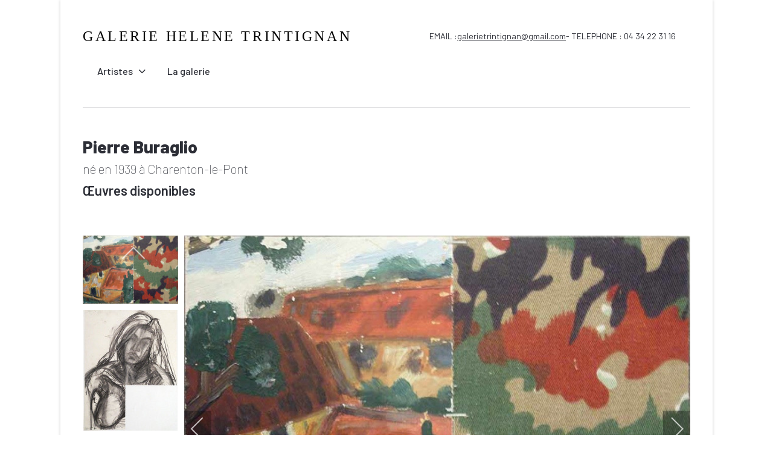

--- FILE ---
content_type: text/html; charset=utf-8
request_url: http://galerietrintignan.com/index.php/pierre-buraglio
body_size: 13372
content:
<!DOCTYPE html>
<html lang="fr-fr" dir="ltr">

<head>
   <meta http-equiv="X-UA-Compatible" content="IE=edge" /><meta name="viewport" content="width=device-width, initial-scale=1" /><meta name="HandheldFriendly" content="true" /><meta name="apple-mobile-web-app-capable" content="YES" /> <!-- document meta -->
   <meta charset="utf-8">
	<meta name="author" content="gaelle">
	<meta name="generator" content="Joomla! - Open Source Content Management">
	<title>Pierre Buraglio</title>
<link href="/media/com_igallery/css/lib-42.css" rel="stylesheet" />
	<link href="/media/com_igallery/css/ignitegallery-42.css" rel="stylesheet" />
	<style>.sk-cube-grid{width:20px;height:20px;margin:0 auto}.sk-cube-grid .sk-cube{width:33.33%;height:33.33%;background-color:rgb(23, 162, 184);float:left;-webkit-animation:sk-cubeGridScaleDelay 1.3s infinite ease-in-out;animation:sk-cubeGridScaleDelay 1.3s infinite ease-in-out}.sk-cube-grid .sk-cube1{-webkit-animation-delay:.2s;animation-delay:.2s}.sk-cube-grid .sk-cube2{-webkit-animation-delay:.3s;animation-delay:.3s}.sk-cube-grid .sk-cube3{-webkit-animation-delay:.4s;animation-delay:.4s}.sk-cube-grid .sk-cube4{-webkit-animation-delay:.1s;animation-delay:.1s}.sk-cube-grid .sk-cube5{-webkit-animation-delay:.2s;animation-delay:.2s}.sk-cube-grid .sk-cube6{-webkit-animation-delay:.3s;animation-delay:.3s}.sk-cube-grid .sk-cube7{-webkit-animation-delay:0ms;animation-delay:0ms}.sk-cube-grid .sk-cube8{-webkit-animation-delay:.1s;animation-delay:.1s}.sk-cube-grid .sk-cube9{-webkit-animation-delay:.2s;animation-delay:.2s}@-webkit-keyframes sk-cubeGridScaleDelay{0%,100%,70%{-webkit-transform:scale3D(1,1,1);transform:scale3D(1,1,1)}35%{-webkit-transform:scale3D(0,0,1);transform:scale3D(0,0,1)}}@keyframes sk-cubeGridScaleDelay{0%,100%,70%{-webkit-transform:scale3D(1,1,1);transform:scale3D(1,1,1)}35%{-webkit-transform:scale3D(0,0,1);transform:scale3D(0,0,1)}}[data-bs-theme=dark] .sk-cube-grid .sk-cube{background-color:rgb(23, 162, 184);}#astroid-preloader{display:flex;align-items:center;justify-content:center;background:rgb(255, 255, 255);height:100%;left:0;position:fixed;top:0;width:100%;z-index:99999}[data-bs-theme=dark] #astroid-preloader{background:rgb(255, 255, 255);}</style>
<script type="application/json" class="joomla-script-options new">{"system.paths":{"root":"","rootFull":"http:\/\/galerietrintignan.com\/","base":"","baseFull":"http:\/\/galerietrintignan.com\/"},"csrf.token":"801cad1a825e448873fcee357f8d83bc"}</script>
	<script src="/media/system/js/core.min.js?576eb51da909dcf692c98643faa6fc89629ead18"></script>
	<script src="/media/vendor/bootstrap/js/bootstrap-es5.min.js?5.2.3" nomodule defer></script>
	<script src="/media/vendor/jquery/js/jquery.min.js?3.6.3"></script>
	<script src="/media/legacy/js/jquery-noconflict.min.js?04499b98c0305b16b373dff09fe79d1290976288"></script>
	<script src="/media/vendor/bootstrap/js/alert.min.js?5.2.3" type="module"></script>
	<script src="/media/vendor/bootstrap/js/button.min.js?5.2.3" type="module"></script>
	<script src="/media/vendor/bootstrap/js/carousel.min.js?5.2.3" type="module"></script>
	<script src="/media/vendor/bootstrap/js/collapse.min.js?5.2.3" type="module"></script>
	<script src="/media/vendor/bootstrap/js/dropdown.min.js?5.2.3" type="module"></script>
	<script src="/media/vendor/bootstrap/js/modal.min.js?5.2.3" type="module"></script>
	<script src="/media/vendor/bootstrap/js/offcanvas.min.js?5.2.3" type="module"></script>
	<script src="/media/vendor/bootstrap/js/popover.min.js?5.2.3" type="module"></script>
	<script src="/media/vendor/bootstrap/js/scrollspy.min.js?5.2.3" type="module"></script>
	<script src="/media/vendor/bootstrap/js/tab.min.js?5.2.3" type="module"></script>
	<script src="/media/vendor/bootstrap/js/toast.min.js?5.2.3" type="module"></script>
	<script src="/media/com_igallery/js/lib-42.js"></script>
	<script src="/media/com_igallery/js/ignitegallery-42.js"></script>
 <!-- joomla head -->
   <link href="http://galerietrintignan.com/images/template_trintignan/favicon.ico" rel="shortcut icon" type="image/gif" sizes="any" /><link href="https://fonts.googleapis.com/css2?family=Barlow:ital,wght@0,100;0,200;0,300;0,400;0,500;0,600;0,700;0,800;0,900;1,100;1,200;1,300;1,400;1,500;1,600;1,700;1,800;1,900&display=swap" rel="stylesheet" type="text/css" />
<link href="http://galerietrintignan.com/media/system/css/joomla-fontawesome.css?v=2.6.6" rel="stylesheet" type="text/css" />
<link href="https://use.fontawesome.com/releases/v6.3.0/css/all.css" data-version="6.3.0" rel="stylesheet" type="text/css" />
<link href="http://galerietrintignan.com/media/templates/site/astroid_template_one_artistes/css/compiled-09ea9ab9b036d56502aa163ed373d4f6.css?v=2.6.6" rel="stylesheet" type="text/css" />
<link href="http://galerietrintignan.com/media/templates/site/astroid_template_one_artistes/css/compiled-bc9a50350b761863a0e2bbec43a66edc.css?v=2.6.6" rel="stylesheet" type="text/css" />
 <!-- head styles -->
   <link rel="preconnect" href="https://fonts.gstatic.com"> <!-- head scripts -->
</head> <!-- document head -->

<body class="site astroid-framework com-content view-article layout-default itemid-125 pierre-buraglio-alias tp-style-20 fr-FR ltr">
   <a title="Back to Top" id="astroid-backtotop" class="square" href="javascript:void(0)"><i class="fas fa-arrow-up"></i></a><!-- astroid container -->
<div class="astroid-container">
    <div class="astroid-offcanvas d-none d-init" id="astroid-offcanvas">
   <div class="burger-menu-button active">
    <button aria-label="Off-Canvas Toggle" type="button" class="button close-offcanvas offcanvas-close-btn">
        <span class="box">
            <span class="inner"></span>
        </span>
    </button>
</div>   <div class="astroid-offcanvas-inner">
      <div class="alert alert-danger">No module Published on <strong>Offcanvas</strong> position</div>   </div>
</div><div class="astroid-mobilemenu d-none d-init dir-left" data-class-prefix="astroid-mobilemenu" id="astroid-mobilemenu">
   <div class="burger-menu-button active">
      <button aria-label="Mobile Menu Toggle" type="button" class="button close-offcanvas offcanvas-close-btn">
         <span class="box">
            <span class="inner"></span>
         </span>
      </button>
   </div>
   <ul class="astroid-mobile-menu d-none"><li class="nav-item nav-item-id-103 nav-item-level-1 nav-item-default nav-item-deeper nav-item-parent has-megamenu nav-item-megamenu"><!--menu link starts-->
<a href="/index.php" title="Artistes" class=" nav-link-item-id-103 nav-link item-link-component item-level-1" data-drop-action="hover">
   <span class="nav-title">
                                          Artistes                              </span>
   </a>
<!--menu link ends--><ul class="nav-child list-group navbar-subnav level-1"><li class="nav-item-submenu nav-item-id-106 nav-item-level-2 nav-item-parent nav-item-megamenu"><!--menu link starts-->
<a href="/index.php/gerard-barthelemy" title="Gérard Barthélémy" class=" nav-link-item-id-106 nav-link item-link-alias item-level-2" data-drop-action="hover">
   <span class="nav-title">
                                          Gérard Barthélémy                              </span>
   </a>
<!--menu link ends--></li><li class="nav-item-submenu nav-item-id-102 nav-item-level-2 nav-item-parent nav-item-megamenu"><!--menu link starts-->
<a href="/index.php/vincent-bioules" title="Vincent Bioulès" class=" nav-link-item-id-102 nav-link item-link-alias item-level-2" data-drop-action="hover">
   <span class="nav-title">
                                          Vincent Bioulès                              </span>
   </a>
<!--menu link ends--></li><li class="nav-item-submenu nav-item-id-141 nav-item-level-2 nav-item-parent nav-item-megamenu"><!--menu link starts-->
<a href="/index.php/christine-boumeester" title="Christine Boumeester" class=" nav-link-item-id-141 nav-link item-link-alias item-level-2" data-drop-action="hover">
   <span class="nav-title">
                                          Christine Boumeester                              </span>
   </a>
<!--menu link ends--></li><li class="nav-item-submenu nav-item-id-142 nav-item-level-2 nav-item-current nav-item-active nav-item-parent nav-item-megamenu"><!--menu link starts-->
<a href="/index.php/pierre-buraglio" title="Pierre Buraglio" class=" nav-link-item-id-142 nav-link active item-link-alias item-level-2" data-drop-action="hover">
   <span class="nav-title">
                                          Pierre Buraglio                              </span>
   </a>
<!--menu link ends--></li><li class="nav-item-submenu nav-item-id-108 nav-item-level-2 nav-item-parent nav-item-megamenu"><!--menu link starts-->
<a href="/index.php/louis-cane" title="Louis Cane" class=" nav-link-item-id-108 nav-link item-link-alias item-level-2" data-drop-action="hover">
   <span class="nav-title">
                                          Louis Cane                              </span>
   </a>
<!--menu link ends--></li><li class="nav-item-submenu nav-item-id-120 nav-item-level-2 nav-item-parent nav-item-megamenu"><!--menu link starts-->
<a href="/index.php/alain-clement" title="Alain Clément" class=" nav-link-item-id-120 nav-link item-link-alias item-level-2" data-drop-action="hover">
   <span class="nav-title">
                                          Alain Clément                              </span>
   </a>
<!--menu link ends--></li><li class="nav-item-submenu nav-item-id-113 nav-item-level-2 nav-item-parent nav-item-megamenu"><!--menu link starts-->
<a href="/index.php/combas-kijno" title="Combas / Kijno" class=" nav-link-item-id-113 nav-link item-link-alias item-level-2" data-drop-action="hover">
   <span class="nav-title">
                                          Combas / Kijno                              </span>
   </a>
<!--menu link ends--></li><li class="nav-item-submenu nav-item-id-114 nav-item-level-2 nav-item-parent nav-item-megamenu"><!--menu link starts-->
<a href="/index.php/robert-combas" title="Robert Combas" class=" nav-link-item-id-114 nav-link item-link-alias item-level-2" data-drop-action="hover">
   <span class="nav-title">
                                          Robert Combas                              </span>
   </a>
<!--menu link ends--></li><li class="nav-item-submenu nav-item-id-107 nav-item-level-2 nav-item-parent nav-item-megamenu"><!--menu link starts-->
<a href="/index.php/vincent-corpet" title="Vincent Corpet" class=" nav-link-item-id-107 nav-link item-link-alias item-level-2" data-drop-action="hover">
   <span class="nav-title">
                                          Vincent Corpet                              </span>
   </a>
<!--menu link ends--></li><li class="nav-item-submenu nav-item-id-116 nav-item-level-2 nav-item-parent nav-item-megamenu"><!--menu link starts-->
<a href="/index.php/henri-goetz" title="Henri Goetz" class=" nav-link-item-id-116 nav-link item-link-alias item-level-2" data-drop-action="hover">
   <span class="nav-title">
                                          Henri Goetz                              </span>
   </a>
<!--menu link ends--></li><li class="nav-item-submenu nav-item-id-115 nav-item-level-2 nav-item-parent nav-item-megamenu"><!--menu link starts-->
<a href="/index.php/ladislas-kijno" title="Ladislas Kijno" class=" nav-link-item-id-115 nav-link item-link-alias item-level-2" data-drop-action="hover">
   <span class="nav-title">
                                          Ladislas Kijno                              </span>
   </a>
<!--menu link ends--></li><li class="nav-item-submenu nav-item-id-118 nav-item-level-2 nav-item-parent nav-item-megamenu"><!--menu link starts-->
<a href="/index.php/catherine-lopes-curval" title="Catherine Lopes-Curval" class=" nav-link-item-id-118 nav-link item-link-alias item-level-2" data-drop-action="hover">
   <span class="nav-title">
                                          Catherine Lopes-Curval                              </span>
   </a>
<!--menu link ends--></li><li class="nav-item-submenu nav-item-id-143 nav-item-level-2 nav-item-parent nav-item-megamenu"><!--menu link starts-->
<a href="/index.php/orlando-pelayo" title="Orlando Pelayo" class=" nav-link-item-id-143 nav-link item-link-alias item-level-2" data-drop-action="hover">
   <span class="nav-title">
                                          Orlando Pelayo                              </span>
   </a>
<!--menu link ends--></li><li class="nav-item-submenu nav-item-id-110 nav-item-level-2 nav-item-parent nav-item-megamenu"><!--menu link starts-->
<a href="/index.php/jean-pierre-pincemin" title="Jean-Pierre Pincemin" class=" nav-link-item-id-110 nav-link item-link-alias item-level-2" data-drop-action="hover">
   <span class="nav-title">
                                          Jean-Pierre Pincemin                              </span>
   </a>
<!--menu link ends--></li><li class="nav-item-submenu nav-item-id-111 nav-item-level-2 nav-item-parent nav-item-megamenu"><!--menu link starts-->
<a href="/index.php/antonio-segui" title="Antonio Segui" class=" nav-link-item-id-111 nav-link item-link-alias item-level-2" data-drop-action="hover">
   <span class="nav-title">
                                          Antonio Segui                              </span>
   </a>
<!--menu link ends--></li><li class="nav-item-submenu nav-item-id-109 nav-item-level-2 nav-item-parent nav-item-megamenu"><!--menu link starts-->
<a href="/index.php/claude-viallat" title="Claude Viallat" class=" nav-link-item-id-109 nav-link item-link-alias item-level-2" data-drop-action="hover">
   <span class="nav-title">
                                          Claude Viallat                              </span>
   </a>
<!--menu link ends--></li><li class="nav-item-submenu nav-item-id-167 nav-item-level-2 nav-item-parent nav-item-megamenu"><!--menu link starts-->
<a href="/index.php/autres-artistes" title="Autres artistes" class=" nav-link-item-id-167 nav-link item-link-alias item-level-2" data-drop-action="hover">
   <span class="nav-title">
                                          Autres artistes                              </span>
   </a>
<!--menu link ends--></li></ul></li><li class="nav-item nav-item-id-104 nav-item-level-1"><!--menu link starts-->
<a href="/index.php/la-galerie" title="La galerie" class=" nav-link-item-id-104 nav-link item-link-component item-level-1" data-drop-action="hover">
   <span class="nav-title">
                                          La galerie                              </span>
   </a>
<!--menu link ends--></li></ul></div>    <!-- astroid content -->
    <div class="astroid-content">
                <!-- astroid layout -->
        <div class="astroid-layout astroid-layout-boxed">
                        <!-- astroid wrapper -->
            <div class="astroid-wrapper">
                                <section class="astroid-section astroid-header-section" id="hs-1529472563843"><div class="container"><div class="astroid-row row no-gutters gx-0" id="ar-1529472563843"><div class="astroid-column col-lg-12 order-xl-0 order-lg-0 order-md-0 order-sm-0 order-0" id="ac-1529472563843"><div class="astroid-module-position" id="ah-1529472563843"><header id="astroid-header" class="astroid-header astroid-stacked-header astroid-stacked-divided-header">
   <div class="d-flex">
      <div class="header-stacked-section d-flex justify-content-between flex-column w-100">
         <div class="w-100 d-flex justify-content-center">                           <div class="d-flex d-lg-none justify-content-start">
                  <div class="header-mobilemenu-trigger d-lg-none burger-menu-button align-self-center" data-offcanvas="#astroid-mobilemenu" data-effect="mobilemenu-slide">
                     <button class="button" aria-label="Mobile Menu Toggle" type="button"><span class="box"><span class="inner"></span></span></button>
                  </div>
               </div>
            <div class="d-flex flex-md-shrink-0 flex-grow-1 justify-content-center justify-content-lg-start"><!-- logo starts -->
    <!-- text logo starts -->
        <div class="logo-wrapper astroid-logo astroid-logo-text d-flex align-items-center flex-column mr-0 mr-lg-4">
        GALERIE HELENE TRINTIGNAN            </div>
    <!-- text logo ends -->
<!-- logo ends --></div><div class="d-none d-lg-flex w-100 flex-grow-1 justify-content-end py-2 align-items-center"><div class="d-flex w-100 justify-content-end header-block-item align-items-center">EMAIL : <a href="mailto:galerietrintignan@gmail.com">galerietrintignan@gmail.com</a> 
- TELEPHONE : 04 34 22 31 16</div></div>                <div class="d-flex justify-content-end ms-lg-4 offcanvas-button offcanvasRight">                <div class="header-offcanvas-trigger burger-menu-button align-self-center d-block d-xl-none" data-offcanvas="#astroid-offcanvas" data-effect="st-effect-2" data-direction="offcanvasDirRight">
    <button type="button" aria-label="Off-Canvas Toggle" class="button">
        <span class="box">
            <span class="inner"></span>
        </span>
    </button>
</div>                </div>            </div><div class="w-100 d-none d-lg-flex">            <div data-megamenu data-megamenu-class=".has-megamenu" data-megamenu-content-class=".megamenu-container" data-dropdown-arrow="true" data-header-offset="true" data-transition-speed="100" data-megamenu-animation="slide" data-easing="linear" data-astroid-trigger="hover" data-megamenu-submenu-class=".nav-submenu" class="astroid-stacked-divided-menu d-flex justify-content-start pt-3 flex-lg-grow-1">
               <div class=" astroid-nav-wraper align-self-center px-2 d-none d-lg-block w-100"><ul class="nav astroid-nav justify-content-left d-flex align-items-left"><li data-position="right" class="nav-item nav-item-id-103 nav-item-level-1 nav-item-default nav-item-deeper nav-item-parent has-megamenu nav-item-megamenu"><!--menu link starts-->
<a href="/index.php" title="Artistes" class=" nav-link-item-id-103 nav-link megamenu-item-link item-link-component item-level-1" data-drop-action="hover">
   <span class="nav-title">
                                          Artistes                                                <i class="fas fa-chevron-down nav-item-caret"></i>
                  </span>
   </a>
<!--menu link ends--><div style="width:980px" class="megamenu-container"><div class="row m-0"><div class="col col-md-4"><ul class="nav-submenu megamenu-submenu-level-1"><li class="megamenu-menu-item nav-item-submenu nav-item-id-106 nav-item-level-2 nav-item-parent nav-item-megamenu"><!--menu link starts-->
<a href="/index.php/gerard-barthelemy" title="Gérard Barthélémy" class="megamenu-title nav-link-item-id-106 megamenu-item-link item-link-alias item-level-2" data-drop-action="hover">
   <span class="nav-title">
                                          Gérard Barthélémy                              </span>
   </a>
<!--menu link ends--></li></ul><ul class="nav-submenu megamenu-submenu-level-1"><li class="megamenu-menu-item nav-item-submenu nav-item-id-102 nav-item-level-2 nav-item-parent nav-item-megamenu"><!--menu link starts-->
<a href="/index.php/vincent-bioules" title="Vincent Bioulès" class="megamenu-title nav-link-item-id-102 megamenu-item-link item-link-alias item-level-2" data-drop-action="hover">
   <span class="nav-title">
                                          Vincent Bioulès                              </span>
   </a>
<!--menu link ends--></li></ul><ul class="nav-submenu megamenu-submenu-level-1"><li class="megamenu-menu-item nav-item-submenu nav-item-id-141 nav-item-level-2 nav-item-parent nav-item-megamenu"><!--menu link starts-->
<a href="/index.php/christine-boumeester" title="Christine Boumeester" class="megamenu-title nav-link-item-id-141 megamenu-item-link item-link-alias item-level-2" data-drop-action="hover">
   <span class="nav-title">
                                          Christine Boumeester                              </span>
   </a>
<!--menu link ends--></li></ul><ul class="nav-submenu megamenu-submenu-level-1"><li class="megamenu-menu-item nav-item-submenu nav-item-id-142 nav-item-level-2 nav-item-current nav-item-active nav-item-parent nav-item-megamenu"><!--menu link starts-->
<a href="/index.php/pierre-buraglio" title="Pierre Buraglio" class="megamenu-title nav-link-item-id-142 active megamenu-item-link item-link-alias item-level-2" data-drop-action="hover">
   <span class="nav-title">
                                          Pierre Buraglio                              </span>
   </a>
<!--menu link ends--></li></ul><ul class="nav-submenu megamenu-submenu-level-1"><li class="megamenu-menu-item nav-item-submenu nav-item-id-108 nav-item-level-2 nav-item-parent nav-item-megamenu"><!--menu link starts-->
<a href="/index.php/louis-cane" title="Louis Cane" class="megamenu-title nav-link-item-id-108 megamenu-item-link item-link-alias item-level-2" data-drop-action="hover">
   <span class="nav-title">
                                          Louis Cane                              </span>
   </a>
<!--menu link ends--></li></ul><ul class="nav-submenu megamenu-submenu-level-1"><li class="megamenu-menu-item nav-item-submenu nav-item-id-120 nav-item-level-2 nav-item-parent nav-item-megamenu"><!--menu link starts-->
<a href="/index.php/alain-clement" title="Alain Clément" class="megamenu-title nav-link-item-id-120 megamenu-item-link item-link-alias item-level-2" data-drop-action="hover">
   <span class="nav-title">
                                          Alain Clément                              </span>
   </a>
<!--menu link ends--></li></ul></div><div class="col col-md-4"><ul class="nav-submenu megamenu-submenu-level-1"><li class="megamenu-menu-item nav-item-submenu nav-item-id-114 nav-item-level-2 nav-item-parent nav-item-megamenu"><!--menu link starts-->
<a href="/index.php/robert-combas" title="Robert Combas" class="megamenu-title nav-link-item-id-114 megamenu-item-link item-link-alias item-level-2" data-drop-action="hover">
   <span class="nav-title">
                                          Robert Combas                              </span>
   </a>
<!--menu link ends--></li></ul><ul class="nav-submenu megamenu-submenu-level-1"><li class="megamenu-menu-item nav-item-submenu nav-item-id-113 nav-item-level-2 nav-item-parent nav-item-megamenu"><!--menu link starts-->
<a href="/index.php/combas-kijno" title="Combas / Kijno" class="megamenu-title nav-link-item-id-113 megamenu-item-link item-link-alias item-level-2" data-drop-action="hover">
   <span class="nav-title">
                                          Combas / Kijno                              </span>
   </a>
<!--menu link ends--></li></ul><ul class="nav-submenu megamenu-submenu-level-1"><li class="megamenu-menu-item nav-item-submenu nav-item-id-107 nav-item-level-2 nav-item-parent nav-item-megamenu"><!--menu link starts-->
<a href="/index.php/vincent-corpet" title="Vincent Corpet" class="megamenu-title nav-link-item-id-107 megamenu-item-link item-link-alias item-level-2" data-drop-action="hover">
   <span class="nav-title">
                                          Vincent Corpet                              </span>
   </a>
<!--menu link ends--></li></ul><ul class="nav-submenu megamenu-submenu-level-1"><li class="megamenu-menu-item nav-item-submenu nav-item-id-116 nav-item-level-2 nav-item-parent nav-item-megamenu"><!--menu link starts-->
<a href="/index.php/henri-goetz" title="Henri Goetz" class="megamenu-title nav-link-item-id-116 megamenu-item-link item-link-alias item-level-2" data-drop-action="hover">
   <span class="nav-title">
                                          Henri Goetz                              </span>
   </a>
<!--menu link ends--></li></ul><ul class="nav-submenu megamenu-submenu-level-1"><li class="megamenu-menu-item nav-item-submenu nav-item-id-115 nav-item-level-2 nav-item-parent nav-item-megamenu"><!--menu link starts-->
<a href="/index.php/ladislas-kijno" title="Ladislas Kijno" class="megamenu-title nav-link-item-id-115 megamenu-item-link item-link-alias item-level-2" data-drop-action="hover">
   <span class="nav-title">
                                          Ladislas Kijno                              </span>
   </a>
<!--menu link ends--></li></ul><ul class="nav-submenu megamenu-submenu-level-1"><li class="megamenu-menu-item nav-item-submenu nav-item-id-118 nav-item-level-2 nav-item-parent nav-item-megamenu"><!--menu link starts-->
<a href="/index.php/catherine-lopes-curval" title="Catherine Lopes-Curval" class="megamenu-title nav-link-item-id-118 megamenu-item-link item-link-alias item-level-2" data-drop-action="hover">
   <span class="nav-title">
                                          Catherine Lopes-Curval                              </span>
   </a>
<!--menu link ends--></li></ul></div><div class="col col-md-4"><ul class="nav-submenu megamenu-submenu-level-1"><li class="megamenu-menu-item nav-item-submenu nav-item-id-143 nav-item-level-2 nav-item-parent nav-item-megamenu"><!--menu link starts-->
<a href="/index.php/orlando-pelayo" title="Orlando Pelayo" class="megamenu-title nav-link-item-id-143 megamenu-item-link item-link-alias item-level-2" data-drop-action="hover">
   <span class="nav-title">
                                          Orlando Pelayo                              </span>
   </a>
<!--menu link ends--></li></ul><ul class="nav-submenu megamenu-submenu-level-1"><li class="megamenu-menu-item nav-item-submenu nav-item-id-110 nav-item-level-2 nav-item-parent nav-item-megamenu"><!--menu link starts-->
<a href="/index.php/jean-pierre-pincemin" title="Jean-Pierre Pincemin" class="megamenu-title nav-link-item-id-110 megamenu-item-link item-link-alias item-level-2" data-drop-action="hover">
   <span class="nav-title">
                                          Jean-Pierre Pincemin                              </span>
   </a>
<!--menu link ends--></li></ul><ul class="nav-submenu megamenu-submenu-level-1"><li class="megamenu-menu-item nav-item-submenu nav-item-id-111 nav-item-level-2 nav-item-parent nav-item-megamenu"><!--menu link starts-->
<a href="/index.php/antonio-segui" title="Antonio Segui" class="megamenu-title nav-link-item-id-111 megamenu-item-link item-link-alias item-level-2" data-drop-action="hover">
   <span class="nav-title">
                                          Antonio Segui                              </span>
   </a>
<!--menu link ends--></li></ul><ul class="nav-submenu megamenu-submenu-level-1"><li class="megamenu-menu-item nav-item-submenu nav-item-id-109 nav-item-level-2 nav-item-parent nav-item-megamenu"><!--menu link starts-->
<a href="/index.php/claude-viallat" title="Claude Viallat" class="megamenu-title nav-link-item-id-109 megamenu-item-link item-link-alias item-level-2" data-drop-action="hover">
   <span class="nav-title">
                                          Claude Viallat                              </span>
   </a>
<!--menu link ends--></li></ul><ul class="nav-submenu megamenu-submenu-level-1"><li class="megamenu-menu-item nav-item-submenu nav-item-id-167 nav-item-level-2 nav-item-parent nav-item-megamenu"><!--menu link starts-->
<a href="/index.php/autres-artistes" title="Autres artistes" class="megamenu-title nav-link-item-id-167 megamenu-item-link item-link-alias item-level-2" data-drop-action="hover">
   <span class="nav-title">
                                          Autres artistes                              </span>
   </a>
<!--menu link ends--></li></ul></div></div></div></li><li data-position="right" class="nav-item nav-item-id-104 nav-item-level-1"><!--menu link starts-->
<a href="/index.php/la-galerie" title="La galerie" class=" nav-link-item-id-104 nav-link item-link-component item-level-1" data-drop-action="hover">
   <span class="nav-title">
                                          La galerie                              </span>
   </a>
<!--menu link ends--></li></ul></div>            </div>
         </div>      </div>
   </div>
</header><!-- header starts -->
<header id="astroid-sticky-header" data-megamenu data-megamenu-class=".has-megamenu" data-megamenu-content-class=".megamenu-container" data-dropdown-arrow="true" data-header-offset="true" data-transition-speed="100" data-megamenu-animation="slide" data-easing="linear" data-astroid-trigger="hover" data-megamenu-submenu-class=".nav-submenu" class="astroid-header astroid-header-sticky header-sticky-desktop header-static-mobile header-static-tablet d-none">
   <div class="container d-flex flex-row justify-content-between">
               <div class="d-flex d-lg-none justify-content-start">
            <div class="header-mobilemenu-trigger d-lg-none burger-menu-button align-self-center" data-offcanvas="#astroid-mobilemenu" data-effect="mobilemenu-slide">
               <button class="button" type="button" aria-label="Mobile Menu Toggle"><span class="box"><span class="inner"></span></span></button>
            </div>
         </div>
            <div class="header-left-section d-flex justify-content-start">
                   <!-- logo starts -->
    <!-- text logo starts -->
        <div class="logo-wrapper astroid-logo astroid-logo-text d-flex align-items-center flex-column mr-0 mr-lg-4">
        GALERIE HELENE TRINTIGNAN            </div>
    <!-- text logo ends -->
<!-- logo ends -->               </div>
            <div class="header-center-section d-none d-lg-flex justify-content-center flex-lg-grow-1"><div class=" astroid-nav-wraper align-self-center px-3 d-none d-lg-block mx-auto"><ul class="nav astroid-nav d-none d-lg-flex"><li data-position="right" class="nav-item nav-item-id-103 nav-item-level-1 nav-item-default nav-item-deeper nav-item-parent has-megamenu nav-item-megamenu"><!--menu link starts-->
<a href="/index.php" title="Artistes" class=" nav-link-item-id-103 nav-link megamenu-item-link item-link-component item-level-1" data-drop-action="hover">
   <span class="nav-title">
                                          Artistes                                                <i class="fas fa-chevron-down nav-item-caret"></i>
                  </span>
   </a>
<!--menu link ends--><div style="width:980px" class="megamenu-container"><div class="row m-0"><div class="col col-md-4"><ul class="nav-submenu megamenu-submenu-level-1"><li class="megamenu-menu-item nav-item-submenu nav-item-id-106 nav-item-level-2 nav-item-parent nav-item-megamenu"><!--menu link starts-->
<a href="/index.php/gerard-barthelemy" title="Gérard Barthélémy" class="megamenu-title nav-link-item-id-106 megamenu-item-link item-link-alias item-level-2" data-drop-action="hover">
   <span class="nav-title">
                                          Gérard Barthélémy                              </span>
   </a>
<!--menu link ends--></li></ul><ul class="nav-submenu megamenu-submenu-level-1"><li class="megamenu-menu-item nav-item-submenu nav-item-id-102 nav-item-level-2 nav-item-parent nav-item-megamenu"><!--menu link starts-->
<a href="/index.php/vincent-bioules" title="Vincent Bioulès" class="megamenu-title nav-link-item-id-102 megamenu-item-link item-link-alias item-level-2" data-drop-action="hover">
   <span class="nav-title">
                                          Vincent Bioulès                              </span>
   </a>
<!--menu link ends--></li></ul><ul class="nav-submenu megamenu-submenu-level-1"><li class="megamenu-menu-item nav-item-submenu nav-item-id-141 nav-item-level-2 nav-item-parent nav-item-megamenu"><!--menu link starts-->
<a href="/index.php/christine-boumeester" title="Christine Boumeester" class="megamenu-title nav-link-item-id-141 megamenu-item-link item-link-alias item-level-2" data-drop-action="hover">
   <span class="nav-title">
                                          Christine Boumeester                              </span>
   </a>
<!--menu link ends--></li></ul><ul class="nav-submenu megamenu-submenu-level-1"><li class="megamenu-menu-item nav-item-submenu nav-item-id-142 nav-item-level-2 nav-item-current nav-item-active nav-item-parent nav-item-megamenu"><!--menu link starts-->
<a href="/index.php/pierre-buraglio" title="Pierre Buraglio" class="megamenu-title nav-link-item-id-142 active megamenu-item-link item-link-alias item-level-2" data-drop-action="hover">
   <span class="nav-title">
                                          Pierre Buraglio                              </span>
   </a>
<!--menu link ends--></li></ul><ul class="nav-submenu megamenu-submenu-level-1"><li class="megamenu-menu-item nav-item-submenu nav-item-id-108 nav-item-level-2 nav-item-parent nav-item-megamenu"><!--menu link starts-->
<a href="/index.php/louis-cane" title="Louis Cane" class="megamenu-title nav-link-item-id-108 megamenu-item-link item-link-alias item-level-2" data-drop-action="hover">
   <span class="nav-title">
                                          Louis Cane                              </span>
   </a>
<!--menu link ends--></li></ul><ul class="nav-submenu megamenu-submenu-level-1"><li class="megamenu-menu-item nav-item-submenu nav-item-id-120 nav-item-level-2 nav-item-parent nav-item-megamenu"><!--menu link starts-->
<a href="/index.php/alain-clement" title="Alain Clément" class="megamenu-title nav-link-item-id-120 megamenu-item-link item-link-alias item-level-2" data-drop-action="hover">
   <span class="nav-title">
                                          Alain Clément                              </span>
   </a>
<!--menu link ends--></li></ul></div><div class="col col-md-4"><ul class="nav-submenu megamenu-submenu-level-1"><li class="megamenu-menu-item nav-item-submenu nav-item-id-114 nav-item-level-2 nav-item-parent nav-item-megamenu"><!--menu link starts-->
<a href="/index.php/robert-combas" title="Robert Combas" class="megamenu-title nav-link-item-id-114 megamenu-item-link item-link-alias item-level-2" data-drop-action="hover">
   <span class="nav-title">
                                          Robert Combas                              </span>
   </a>
<!--menu link ends--></li></ul><ul class="nav-submenu megamenu-submenu-level-1"><li class="megamenu-menu-item nav-item-submenu nav-item-id-113 nav-item-level-2 nav-item-parent nav-item-megamenu"><!--menu link starts-->
<a href="/index.php/combas-kijno" title="Combas / Kijno" class="megamenu-title nav-link-item-id-113 megamenu-item-link item-link-alias item-level-2" data-drop-action="hover">
   <span class="nav-title">
                                          Combas / Kijno                              </span>
   </a>
<!--menu link ends--></li></ul><ul class="nav-submenu megamenu-submenu-level-1"><li class="megamenu-menu-item nav-item-submenu nav-item-id-107 nav-item-level-2 nav-item-parent nav-item-megamenu"><!--menu link starts-->
<a href="/index.php/vincent-corpet" title="Vincent Corpet" class="megamenu-title nav-link-item-id-107 megamenu-item-link item-link-alias item-level-2" data-drop-action="hover">
   <span class="nav-title">
                                          Vincent Corpet                              </span>
   </a>
<!--menu link ends--></li></ul><ul class="nav-submenu megamenu-submenu-level-1"><li class="megamenu-menu-item nav-item-submenu nav-item-id-116 nav-item-level-2 nav-item-parent nav-item-megamenu"><!--menu link starts-->
<a href="/index.php/henri-goetz" title="Henri Goetz" class="megamenu-title nav-link-item-id-116 megamenu-item-link item-link-alias item-level-2" data-drop-action="hover">
   <span class="nav-title">
                                          Henri Goetz                              </span>
   </a>
<!--menu link ends--></li></ul><ul class="nav-submenu megamenu-submenu-level-1"><li class="megamenu-menu-item nav-item-submenu nav-item-id-115 nav-item-level-2 nav-item-parent nav-item-megamenu"><!--menu link starts-->
<a href="/index.php/ladislas-kijno" title="Ladislas Kijno" class="megamenu-title nav-link-item-id-115 megamenu-item-link item-link-alias item-level-2" data-drop-action="hover">
   <span class="nav-title">
                                          Ladislas Kijno                              </span>
   </a>
<!--menu link ends--></li></ul><ul class="nav-submenu megamenu-submenu-level-1"><li class="megamenu-menu-item nav-item-submenu nav-item-id-118 nav-item-level-2 nav-item-parent nav-item-megamenu"><!--menu link starts-->
<a href="/index.php/catherine-lopes-curval" title="Catherine Lopes-Curval" class="megamenu-title nav-link-item-id-118 megamenu-item-link item-link-alias item-level-2" data-drop-action="hover">
   <span class="nav-title">
                                          Catherine Lopes-Curval                              </span>
   </a>
<!--menu link ends--></li></ul></div><div class="col col-md-4"><ul class="nav-submenu megamenu-submenu-level-1"><li class="megamenu-menu-item nav-item-submenu nav-item-id-143 nav-item-level-2 nav-item-parent nav-item-megamenu"><!--menu link starts-->
<a href="/index.php/orlando-pelayo" title="Orlando Pelayo" class="megamenu-title nav-link-item-id-143 megamenu-item-link item-link-alias item-level-2" data-drop-action="hover">
   <span class="nav-title">
                                          Orlando Pelayo                              </span>
   </a>
<!--menu link ends--></li></ul><ul class="nav-submenu megamenu-submenu-level-1"><li class="megamenu-menu-item nav-item-submenu nav-item-id-110 nav-item-level-2 nav-item-parent nav-item-megamenu"><!--menu link starts-->
<a href="/index.php/jean-pierre-pincemin" title="Jean-Pierre Pincemin" class="megamenu-title nav-link-item-id-110 megamenu-item-link item-link-alias item-level-2" data-drop-action="hover">
   <span class="nav-title">
                                          Jean-Pierre Pincemin                              </span>
   </a>
<!--menu link ends--></li></ul><ul class="nav-submenu megamenu-submenu-level-1"><li class="megamenu-menu-item nav-item-submenu nav-item-id-111 nav-item-level-2 nav-item-parent nav-item-megamenu"><!--menu link starts-->
<a href="/index.php/antonio-segui" title="Antonio Segui" class="megamenu-title nav-link-item-id-111 megamenu-item-link item-link-alias item-level-2" data-drop-action="hover">
   <span class="nav-title">
                                          Antonio Segui                              </span>
   </a>
<!--menu link ends--></li></ul><ul class="nav-submenu megamenu-submenu-level-1"><li class="megamenu-menu-item nav-item-submenu nav-item-id-109 nav-item-level-2 nav-item-parent nav-item-megamenu"><!--menu link starts-->
<a href="/index.php/claude-viallat" title="Claude Viallat" class="megamenu-title nav-link-item-id-109 megamenu-item-link item-link-alias item-level-2" data-drop-action="hover">
   <span class="nav-title">
                                          Claude Viallat                              </span>
   </a>
<!--menu link ends--></li></ul><ul class="nav-submenu megamenu-submenu-level-1"><li class="megamenu-menu-item nav-item-submenu nav-item-id-167 nav-item-level-2 nav-item-parent nav-item-megamenu"><!--menu link starts-->
<a href="/index.php/autres-artistes" title="Autres artistes" class="megamenu-title nav-link-item-id-167 megamenu-item-link item-link-alias item-level-2" data-drop-action="hover">
   <span class="nav-title">
                                          Autres artistes                              </span>
   </a>
<!--menu link ends--></li></ul></div></div></div></li><li data-position="right" class="nav-item nav-item-id-104 nav-item-level-1"><!--menu link starts-->
<a href="/index.php/la-galerie" title="La galerie" class=" nav-link-item-id-104 nav-link item-link-component item-level-1" data-drop-action="hover">
   <span class="nav-title">
                                          La galerie                              </span>
   </a>
<!--menu link ends--></li></ul></div></div>               <div class="header-right-section d-flex justify-content-end">
                                       <div class="header-right-block d-none d-lg-block align-self-center">
                  <div class="header-block-item d-flex"></div>               </div>
                                                       <div class="d-flex ms-4 offcanvas-button offcanvasRight">                 <div class="header-offcanvas-trigger burger-menu-button align-self-center d-block d-xl-none" data-offcanvas="#astroid-offcanvas" data-effect="st-effect-2" data-direction="offcanvasDirRight">
    <button type="button" aria-label="Off-Canvas Toggle" class="button">
        <span class="box">
            <span class="inner"></span>
        </span>
    </button>
</div>                 </div>                      </div>
         </div>
</header>
<!-- header ends --></div></div></div></div></section><section class="astroid-section astroid-component-section" id="cs-1528971561366"><div class="container"><div class="astroid-row row" id="ar-1528971561366"><div class="astroid-column col-lg-12 order-xl-0 order-lg-0 order-md-0 order-sm-0 order-0" id="ac-1528971561366"><div class="astroid-component contenu-main" id="ca-1529739248826"><main class="astroid-component-area">
   
<div class="com-content-article item-page" itemscope itemtype="https://schema.org/Article">
    <meta itemprop="inLanguage" content="fr-FR">
    
           <hr> <div class="page-header">
        <h1 itemprop="headline">
            Pierre Buraglio        </h1>
                        <div class="naissance">
    n&eacute; en 1939 &agrave; Charenton-le-Pont  </div> 
    </div>
        
        
    
    
    
                            
                    <div itemprop="articleBody" class="com-content-article__body">
        <h5>Œuvres disponibles</h5>
<p> </p>
<div>


<div id="gallery-scope-5598" class="igui-scope ig-main-scope-wrapper profile-1 ig-notphone" data-vref="4.91"
>

    






    <div data-igui-grid id="ig-gallery-wrapper-5598" class="ig-gallery-wrapper igui-grid-collapse"
         data-ig-uniqueid="5598"
         data-ig-basehref=""
         data-ig-basehref-long="http://galerietrintignan.com/"
         data-ig-collecthits="0"
         data-ig-lbox-autoplay="0"
         data-ig-disable-rightclick="1"
         data-ig-showhash="hash"
         data-ig-show-main-image="1"
         data-ig-phone="0"
         data-ig-lbox-view="0"
         data-ig-rightclick-msg="Saving images is disabled"          style="max-width:1200px"        >

    
    
    <div class="igui-width-8-48 ig-left-column" >        
        
                    

<style>.ig-thumb-scroller-main .ig-scroller-img{max-height:200px;}</style>
<div class="ig-thumb-scroller  ig-thumb-scroller-main ig-thumb-scroller-vertical ig-thumb-scroller-main-left igui-light"
     data-ig-lbox-thumbs-position="right">

<div class="ig-thumb-scroller-vert-inner igui-position-relative">    <div class="ig-thumb-scroller-inner igui-position-relative ig-slideshow-matchheight">

    <ul class="ig-slider-items igui-position-relative ig-scroller-vertical" ><!--
        
        --><li class="ig-scroller-img-wrapper" style="padding-bottom:10px; padding-right:10px;">
                <a style="position:relative;" href="javascript:void(0);" class="ig-img-link igui-inline igui-transition-toggle igui-inline-clip ">
                    <img class="ig-scroller-img notlazy" src="/images/igallery/resized/pierre-buraglio-6/02-pierre-buraglio-200-200-100.jpg" width="200" height="143" title="02 pierre buraglio"
                     alt="02 pierre buraglio" />

                    
                    
                    
                                                        </a>


            </li><!--
            
                                    --><li class="ig-scroller-img-wrapper" style="padding-bottom:10px; padding-right:10px;">
                <a style="position:relative;" href="javascript:void(0);" class="ig-img-link igui-inline igui-transition-toggle igui-inline-clip ">
                    <img class="ig-scroller-img notlazy" src="/images/igallery/resized/pierre-buraglio-6/buraglio-1-200-200-100.jpg" width="156" height="200" title="buraglio"
                     alt="buraglio" />

                    
                    
                    
                                                        </a>


            </li><!--
            
                                    --><li class="ig-scroller-img-wrapper" style="padding-bottom:10px; padding-right:10px;">
                <a style="position:relative;" href="javascript:void(0);" class="ig-img-link igui-inline igui-transition-toggle igui-inline-clip ">
                    <img class="ig-scroller-img notlazy" src="/images/igallery/resized/pierre-buraglio-6/buraglio-cynthia-200-200-100.jpg" width="141" height="200" title="buraglio cynthia"
                     alt="buraglio cynthia" />

                    
                    
                    
                                                        </a>


            </li><!--
            
                                    --><li class="ig-scroller-img-wrapper" style="padding-bottom:10px; padding-right:10px;">
                <a style="position:relative;" href="javascript:void(0);" class="ig-img-link igui-inline igui-transition-toggle igui-inline-clip ">
                    <img class="ig-scroller-img notlazy" src="/images/igallery/resized/pierre-buraglio-6/l-cynthiab-200-200-100.jpg" width="129" height="200" title="l cynthiab"
                     alt="l cynthiab" />

                    
                    
                    
                                                        </a>


            </li><!--
            
                                    --><li class="ig-scroller-img-wrapper" style="padding-bottom:10px; padding-right:10px;">
                <a style="position:relative;" href="javascript:void(0);" class="ig-img-link igui-inline igui-transition-toggle igui-inline-clip ">
                    <img class="ig-scroller-img notlazy" src="/images/igallery/resized/pierre-buraglio-6/l-allegorie-200-200-100.jpg" width="200" height="168" title="l allegorie"
                     alt="l allegorie" />

                    
                    
                    
                                                        </a>


            </li><!--
            
                                    --><li class="ig-scroller-img-wrapper" style="padding-bottom:10px; padding-right:10px;">
                <a style="position:relative;" href="javascript:void(0);" class="ig-img-link igui-inline igui-transition-toggle igui-inline-clip ">
                    <img class="ig-scroller-img notlazy" src="/images/igallery/resized/pierre-buraglio-6/l-bourdon-200-200-100.jpg" width="169" height="200" title="l bourdon"
                     alt="l bourdon" />

                    
                    
                    
                                                        </a>


            </li><!--
            
                                    --><li class="ig-scroller-img-wrapper" style="padding-bottom:10px; padding-right:10px;">
                <a style="position:relative;" href="javascript:void(0);" class="ig-img-link igui-inline igui-transition-toggle igui-inline-clip ">
                    <img class="ig-scroller-img notlazy" src="/images/igallery/resized/pierre-buraglio-6/04-pierre-buraglio-200-200-100.jpg" width="200" height="183" title="04 pierre buraglio"
                     alt="04 pierre buraglio" />

                    
                    
                    
                                                        </a>


            </li><!--
            
                                    --><li class="ig-scroller-img-wrapper" style="padding-bottom:10px; padding-right:10px;">
                <a style="position:relative;" href="javascript:void(0);" class="ig-img-link igui-inline igui-transition-toggle igui-inline-clip ">
                    <img class="ig-scroller-img notlazy" src="/images/igallery/resized/pierre-buraglio-6/l-blotronv-200-200-100.jpg" width="200" height="107" title="l blotronv"
                     alt="l blotronv" />

                    
                    
                    
                                                        </a>


            </li><!--
            
                                    --><li class="ig-scroller-img-wrapper" style="padding-bottom:10px; padding-right:10px;">
                <a style="position:relative;" href="javascript:void(0);" class="ig-img-link igui-inline igui-transition-toggle igui-inline-clip ">
                    <img class="ig-scroller-img notlazy" src="/images/igallery/resized/pierre-buraglio-6/l-maison-malevitch-200-200-100.jpg" width="200" height="167" title="l maison malevitch"
                     alt="l maison malevitch" />

                    
                    
                    
                                                        </a>


            </li><!--
            
                                    --><li class="ig-scroller-img-wrapper" style="padding-bottom:10px; padding-right:10px;">
                <a style="position:relative;" href="javascript:void(0);" class="ig-img-link igui-inline igui-transition-toggle igui-inline-clip ">
                    <img class="ig-scroller-img notlazy" src="/images/igallery/resized/pierre-buraglio-6/tete-de-lapin-ecorche-200-200-100.jpg" width="200" height="142" title="tete de lapin ecorche"
                     alt="tete de lapin ecorche" />

                    
                    
                    
                                                        </a>


            </li><!--
            
                                                --></ul>


</div>


    <a href="javascript:void(0)" class="ig-thumb-scroller-up igui-position-top-center igui-slidenav-large" igui-slidenav-next aria-label="previous"></a>
    <a href="javascript:void(0)" class="ig-thumb-scroller-down igui-position-bottom-center igui-slidenav-large" igui-slidenav-previous aria-label="next"></a>
</div></div>
            </div>
        <div
            class="ig-slideshow igui-inline igui-width-40-48 igui-position-relative igui-visible-toggle igui-light"
            data-ig-fade="slide"
            data-ig-transition-duration="400"
            data-ig-ratio="1000:800"
            data-ig-autoplay="0"
            data-ig-infinite="1"
            data-ig-interval="3000"
            data-ig-max-height="800"
            data-ig-show-main="1"
            data-ig-preload-main="1"
                    >

        <div style="max-width:1000px; position:relative;">

            <ul class="igui-slideshow-items ig-slideshow-matchheight"
                data-ig-lightbox="1"
                data-ig-lightbox-fade="slide"
                data-ig-lightbox-transition-duration="400"
                data-ig-lightbox-fullscreen="none"
                data-ig-lightbox-interval="3000"
                data-ig-lightbox-infinite="1"
                >
            
                
                                                
                <li class="ig-slideshow-item ig-first-active"
                    data-ig-imageid="63"
                    data-ig-imagehash="02-pierre-buraglio"
                    data-ig-image-link=""
                    data-ig-link-new="1"
                                                            >

                    
                
                                                                
                                                                    	                                            <div class="ig-lightbox-description-content" style="display:none;"><p><em>Duo Larinov</em>. Diptyque. 21 x 30 cm. 1999</p></div>
                    
                    
                    <a class="ig-lightbox-link" style="display:none;" href="/images/igallery/resized/pierre-buraglio-6/02-pierre-buraglio-1200-800-100.jpg" data-ig-imageid="63">02 pierre buraglio</a>

                                                            <div class="ig-slideshow-item-inner-lboxon igui-margin-remove">


                
                    
                            <img class="ig-slideshow-image igui-margin-remove-bottom ig-slideshow-notlazy" src="/images/igallery/resized/pierre-buraglio-6/02-pierre-buraglio-1080-800-100.jpg" title="02 pierre buraglio" alt="02 pierre buraglio"/>

                                                            <div class="ig-lbox-open-icon igui-overlay igui-position-small igui-padding-remove igui-position-bottom-right"><span data-igui-overlay-icon></span></div>
                            
                            
                                                        	                        
                                                            <div class="ig-description-overlay igui-overlay igui-overlay-primary igui-padding-small igui-position-bottom" style="visibility:hidden;"><p><em>Duo Larinov</em>. Diptyque. 21 x 30 cm. 1999</p></div>
                            
                    
                    </div>

                </li>
            
                
                                                
                <li class="ig-slideshow-item "
                    data-ig-imageid="65"
                    data-ig-imagehash="buraglio-1"
                    data-ig-image-link=""
                    data-ig-link-new="1"
                                                            >

                    
                
                                                                
                                                                    	                                            <div class="ig-lightbox-description-content" style="display:none;"><p><em>Autour de ...Marie Madeleine</em>. Fusain, découpage. 63 x 49 cm. 2002</p></div>
                    
                    
                    <a class="ig-lightbox-link" style="display:none;" href="/images/igallery/resized/pierre-buraglio-6/buraglio-1-1200-800-100.jpg" data-ig-imageid="65">buraglio</a>

                                                            <div class="ig-slideshow-item-inner-lboxon igui-margin-remove">


                
                    
                            <img class="ig-slideshow-image igui-margin-remove-bottom ig-slideshow-notlazy" src="/images/igallery/resized/pierre-buraglio-6/buraglio-1-1080-800-100.jpg" title="buraglio" alt="buraglio"/>

                                                            <div class="ig-lbox-open-icon igui-overlay igui-position-small igui-padding-remove igui-position-bottom-right"><span data-igui-overlay-icon></span></div>
                            
                            
                                                        	                        
                                                            <div class="ig-description-overlay igui-overlay igui-overlay-primary igui-padding-small igui-position-bottom" style="visibility:hidden;"><p><em>Autour de ...Marie Madeleine</em>. Fusain, découpage. 63 x 49 cm. 2002</p></div>
                            
                    
                    </div>

                </li>
            
                
                                                
                <li class="ig-slideshow-item "
                    data-ig-imageid="66"
                    data-ig-imagehash="buraglio-cynthia"
                    data-ig-image-link=""
                    data-ig-link-new="1"
                                                            >

                    
                
                                                                
                                                                    	                                            <div class="ig-lightbox-description-content" style="display:none;"><p><em>La lecture. Camille</em>. Dessin au fusain et agrafage. 41x35,5cm. 2002</p></div>
                    
                    
                    <a class="ig-lightbox-link" style="display:none;" href="/images/igallery/resized/pierre-buraglio-6/buraglio-cynthia-1200-800-100.jpg" data-ig-imageid="66">buraglio cynthia</a>

                                                            <div class="ig-slideshow-item-inner-lboxon igui-margin-remove">


                
                    
                            <img class="ig-slideshow-image igui-margin-remove-bottom ig-slideshow-lazy" data-ig-lazy-src="/images/igallery/resized/pierre-buraglio-6/buraglio-cynthia-1080-800-100.jpg" title="buraglio cynthia" alt="buraglio cynthia"/>

                                                            <div class="ig-lbox-open-icon igui-overlay igui-position-small igui-padding-remove igui-position-bottom-right"><span data-igui-overlay-icon></span></div>
                            
                            
                                                        	                        
                                                            <div class="ig-description-overlay igui-overlay igui-overlay-primary igui-padding-small igui-position-bottom" style="visibility:hidden;"><p><em>La lecture. Camille</em>. Dessin au fusain et agrafage. 41x35,5cm. 2002</p></div>
                            
                    
                    </div>

                </li>
            
                
                                                
                <li class="ig-slideshow-item "
                    data-ig-imageid="71"
                    data-ig-imagehash="l-cynthiab"
                    data-ig-image-link=""
                    data-ig-link-new="1"
                                                            >

                    
                
                                                                
                                                                    	                                            <div class="ig-lightbox-description-content" style="display:none;"><p><em>Cynthia</em>. Fusain sur papier. 58 x 34 cm. 2002</p></div>
                    
                    
                    <a class="ig-lightbox-link" style="display:none;" href="/images/igallery/resized/pierre-buraglio-6/l-cynthiab-1200-800-100.jpg" data-ig-imageid="71">l cynthiab</a>

                                                            <div class="ig-slideshow-item-inner-lboxon igui-margin-remove">


                
                    
                            <img class="ig-slideshow-image igui-margin-remove-bottom ig-slideshow-lazy" data-ig-lazy-src="/images/igallery/resized/pierre-buraglio-6/l-cynthiab-1080-800-100.jpg" title="l cynthiab" alt="l cynthiab"/>

                                                            <div class="ig-lbox-open-icon igui-overlay igui-position-small igui-padding-remove igui-position-bottom-right"><span data-igui-overlay-icon></span></div>
                            
                            
                                                        	                        
                                                            <div class="ig-description-overlay igui-overlay igui-overlay-primary igui-padding-small igui-position-bottom" style="visibility:hidden;"><p><em>Cynthia</em>. Fusain sur papier. 58 x 34 cm. 2002</p></div>
                            
                    
                    </div>

                </li>
            
                
                                                
                <li class="ig-slideshow-item "
                    data-ig-imageid="68"
                    data-ig-imagehash="l-allegorie"
                    data-ig-image-link=""
                    data-ig-link-new="1"
                                                            >

                    
                
                                                                
                                                                    	                                            <div class="ig-lightbox-description-content" style="display:none;"><p><em>Nature morte avec allégorie</em>. Huile sur bois et collage. 32,5 x 39 cm. 2005</p></div>
                    
                    
                    <a class="ig-lightbox-link" style="display:none;" href="/images/igallery/resized/pierre-buraglio-6/l-allegorie-1200-800-100.jpg" data-ig-imageid="68">l allegorie</a>

                                                            <div class="ig-slideshow-item-inner-lboxon igui-margin-remove">


                
                    
                            <img class="ig-slideshow-image igui-margin-remove-bottom ig-slideshow-lazy" data-ig-lazy-src="/images/igallery/resized/pierre-buraglio-6/l-allegorie-1080-800-100.jpg" title="l allegorie" alt="l allegorie"/>

                                                            <div class="ig-lbox-open-icon igui-overlay igui-position-small igui-padding-remove igui-position-bottom-right"><span data-igui-overlay-icon></span></div>
                            
                            
                                                        	                        
                                                            <div class="ig-description-overlay igui-overlay igui-overlay-primary igui-padding-small igui-position-bottom" style="visibility:hidden;"><p><em>Nature morte avec allégorie</em>. Huile sur bois et collage. 32,5 x 39 cm. 2005</p></div>
                            
                    
                    </div>

                </li>
            
                
                                                
                <li class="ig-slideshow-item "
                    data-ig-imageid="70"
                    data-ig-imagehash="l-bourdon"
                    data-ig-image-link=""
                    data-ig-link-new="1"
                                                            >

                    
                
                                                                
                                                                    	                                            <div class="ig-lightbox-description-content" style="display:none;"><p><em>D'après Sebastien Bourdon.</em> Mine de plomb et crayon de couleur sur papier. 54 x 43 cm. 2005</p></div>
                    
                    
                    <a class="ig-lightbox-link" style="display:none;" href="/images/igallery/resized/pierre-buraglio-6/l-bourdon-1200-800-100.jpg" data-ig-imageid="70">l bourdon</a>

                                                            <div class="ig-slideshow-item-inner-lboxon igui-margin-remove">


                
                    
                            <img class="ig-slideshow-image igui-margin-remove-bottom ig-slideshow-lazy" data-ig-lazy-src="/images/igallery/resized/pierre-buraglio-6/l-bourdon-1080-800-100.jpg" title="l bourdon" alt="l bourdon"/>

                                                            <div class="ig-lbox-open-icon igui-overlay igui-position-small igui-padding-remove igui-position-bottom-right"><span data-igui-overlay-icon></span></div>
                            
                            
                                                        	                        
                                                            <div class="ig-description-overlay igui-overlay igui-overlay-primary igui-padding-small igui-position-bottom" style="visibility:hidden;"><p><em>D'après Sebastien Bourdon.</em> Mine de plomb et crayon de couleur sur papier. 54 x 43 cm. 2005</p></div>
                            
                    
                    </div>

                </li>
            
                
                                                
                <li class="ig-slideshow-item "
                    data-ig-imageid="64"
                    data-ig-imagehash="04-pierre-buraglio"
                    data-ig-image-link=""
                    data-ig-link-new="1"
                                                            >

                    
                
                                                                
                                                                    	                                            <div class="ig-lightbox-description-content" style="display:none;"><p><em>Mercato ai puci di Roma</em>. Peinture réemploi et cadre. 64 x 70,5 cm. 2007</p></div>
                    
                    
                    <a class="ig-lightbox-link" style="display:none;" href="/images/igallery/resized/pierre-buraglio-6/04-pierre-buraglio-1200-800-100.jpg" data-ig-imageid="64">04 pierre buraglio</a>

                                                            <div class="ig-slideshow-item-inner-lboxon igui-margin-remove">


                
                    
                            <img class="ig-slideshow-image igui-margin-remove-bottom ig-slideshow-lazy" data-ig-lazy-src="/images/igallery/resized/pierre-buraglio-6/04-pierre-buraglio-1080-800-100.jpg" title="04 pierre buraglio" alt="04 pierre buraglio"/>

                                                            <div class="ig-lbox-open-icon igui-overlay igui-position-small igui-padding-remove igui-position-bottom-right"><span data-igui-overlay-icon></span></div>
                            
                            
                                                        	                        
                                                            <div class="ig-description-overlay igui-overlay igui-overlay-primary igui-padding-small igui-position-bottom" style="visibility:hidden;"><p><em>Mercato ai puci di Roma</em>. Peinture réemploi et cadre. 64 x 70,5 cm. 2007</p></div>
                            
                    
                    </div>

                </li>
            
                
                                                
                <li class="ig-slideshow-item "
                    data-ig-imageid="69"
                    data-ig-imagehash="l-blotronv"
                    data-ig-image-link=""
                    data-ig-link-new="1"
                                                            >

                    
                
                                                                
                                                                    	                                            <div class="ig-lightbox-description-content" style="display:none;"><p><em>Blokos 5</em>. Peinture sur contreplaqué, collage et plomb. 11x20,5cm. 2009</p></div>
                    
                    
                    <a class="ig-lightbox-link" style="display:none;" href="/images/igallery/resized/pierre-buraglio-6/l-blotronv-1200-800-100.jpg" data-ig-imageid="69">l blotronv</a>

                                                            <div class="ig-slideshow-item-inner-lboxon igui-margin-remove">


                
                    
                            <img class="ig-slideshow-image igui-margin-remove-bottom ig-slideshow-lazy" data-ig-lazy-src="/images/igallery/resized/pierre-buraglio-6/l-blotronv-1080-800-100.jpg" title="l blotronv" alt="l blotronv"/>

                                                            <div class="ig-lbox-open-icon igui-overlay igui-position-small igui-padding-remove igui-position-bottom-right"><span data-igui-overlay-icon></span></div>
                            
                            
                                                        	                        
                                                            <div class="ig-description-overlay igui-overlay igui-overlay-primary igui-padding-small igui-position-bottom" style="visibility:hidden;"><p><em>Blokos 5</em>. Peinture sur contreplaqué, collage et plomb. 11x20,5cm. 2009</p></div>
                            
                    
                    </div>

                </li>
            
                
                                                
                <li class="ig-slideshow-item "
                    data-ig-imageid="72"
                    data-ig-imagehash="l-maison-malevitch"
                    data-ig-image-link=""
                    data-ig-link-new="1"
                                                            >

                    
                
                                                                
                                                                    	                                            <div class="ig-lightbox-description-content" style="display:none;"><p><em>La Maison</em>. Peinture et collage sur bois. 22,5 x 27cm. 2017</p></div>
                    
                    
                    <a class="ig-lightbox-link" style="display:none;" href="/images/igallery/resized/pierre-buraglio-6/l-maison-malevitch-1200-800-100.jpg" data-ig-imageid="72">l maison malevitch</a>

                                                            <div class="ig-slideshow-item-inner-lboxon igui-margin-remove">


                
                    
                            <img class="ig-slideshow-image igui-margin-remove-bottom ig-slideshow-lazy" data-ig-lazy-src="/images/igallery/resized/pierre-buraglio-6/l-maison-malevitch-1080-800-100.jpg" title="l maison malevitch" alt="l maison malevitch"/>

                                                            <div class="ig-lbox-open-icon igui-overlay igui-position-small igui-padding-remove igui-position-bottom-right"><span data-igui-overlay-icon></span></div>
                            
                            
                                                        	                        
                                                            <div class="ig-description-overlay igui-overlay igui-overlay-primary igui-padding-small igui-position-bottom" style="visibility:hidden;"><p><em>La Maison</em>. Peinture et collage sur bois. 22,5 x 27cm. 2017</p></div>
                            
                    
                    </div>

                </li>
            
                
                                                
                <li class="ig-slideshow-item "
                    data-ig-imageid="73"
                    data-ig-imagehash="tete-de-lapin-ecorche"
                    data-ig-image-link=""
                    data-ig-link-new="1"
                                                            >

                    
                
                                                                
                                                                    	                                            <div class="ig-lightbox-description-content" style="display:none;"><p><em>Tête de lapin écorché</em>. Peinture sur bois. 19,5x27,5cm. 2017</p></div>
                    
                    
                    <a class="ig-lightbox-link" style="display:none;" href="/images/igallery/resized/pierre-buraglio-6/tete-de-lapin-ecorche-1200-800-100.jpg" data-ig-imageid="73">tete de lapin ecorche</a>

                                                            <div class="ig-slideshow-item-inner-lboxon igui-margin-remove">


                
                    
                            <img class="ig-slideshow-image igui-margin-remove-bottom ig-slideshow-lazy" data-ig-lazy-src="/images/igallery/resized/pierre-buraglio-6/tete-de-lapin-ecorche-1080-800-100.jpg" title="tete de lapin ecorche" alt="tete de lapin ecorche"/>

                                                            <div class="ig-lbox-open-icon igui-overlay igui-position-small igui-padding-remove igui-position-bottom-right"><span data-igui-overlay-icon></span></div>
                            
                            
                                                        	                        
                                                            <div class="ig-description-overlay igui-overlay igui-overlay-primary igui-padding-small igui-position-bottom" style="visibility:hidden;"><p><em>Tête de lapin écorché</em>. Peinture sur bois. 19,5x27,5cm. 2017</p></div>
                            
                    
                    </div>

                </li>
            
            </ul>
                            <a class="ig-slideshow-button ig-slideshow-button-left igui-position-center-left igui-position-small igui-slidenav-large igui-margin-remove-left" href="javascript:void(0)" data-igui-slidenav-previous data-igui-slideshow-item="previous" aria-label="previous"></a>
                <a class="ig-slideshow-button ig-slideshow-button-right igui-position-center-right igui-position-small igui-slidenav-large igui-margin-remove-right" href="javascript:void(0)" data-igui-slidenav-next data-igui-slideshow-item="next" aria-label="next"></a>
            
            
            
        </div>

        </div>


            
        
            

    
    
    
    
    
            

<div id="ig-lightbox-template-5598" class="ig-lightbox-template" style="display:none;">

    <div id="ig-lightbox-5598" class="igui-lightbox igui-overflow-hidden igui-scope igui-light profile-1">

        <ul class="igui-lightbox-items"></ul>

        
        <div class="ig-lightbox-buttons igui-lightbox-toolbar igui-position-top igui-text-right igui-transition-slide-top igui-transition-opaque">

            
            
            
            
            
            
            
            
            
            
                            <a href="javascript:void(0);" class="igui-close-large" data-igui-close data-igui-toggle="!.igui-lightbox" aria-label="close"></a>
            
        </div>

        <a class="ig-lightbox-button ig-lightbox-button-left igui-slidenav-large igui-position-center-left igui-position-medium igui-transition-fade" href="#" data-igui-slidenav-previous data-igui-lightbox-item="previous" aria-label="previous"></a>
        <a class="ig-lightbox-button ig-lightbox-button-right igui-slidenav-large igui-position-center-right igui-position-medium igui-transition-fade" href="#" data-igui-slidenav-next data-igui-lightbox-item="next" aria-label="next"></a>

        
        
                <div class="ig-lightbox-right-wrapper igui-position-top-right" style="width: 200px;">

                            

<style>.ig-thumb-scroller-lbox .ig-scroller-img{max-height:200px;}</style>
<div class="ig-thumb-scroller igui-position-top-right ig-thumb-scroller-lbox ig-thumb-scroller-vertical ig-thumb-scroller-lbox-right igui-light"
     data-ig-lbox-thumbs-position="right">

<div class="ig-thumb-scroller-vert-inner igui-position-relative">    <div class="ig-thumb-scroller-inner igui-position-relative ">

    <ul class="ig-slider-items igui-position-relative ig-scroller-vertical" ><!--
        
        --><li class="ig-scroller-img-wrapper" style="padding-bottom:10px; padding-left:10px;">
                <a style="position:relative;" href="javascript:void(0);" class="ig-img-link igui-inline igui-transition-toggle igui-inline-clip ">
                    <img class="ig-scroller-img notlazy" src="/images/igallery/resized/pierre-buraglio-6/02-pierre-buraglio-200-200-100.jpg" width="200" height="143" title="02 pierre buraglio"
                     alt="02 pierre buraglio" />

                    
                    
                    
                                                            <div class="ig-thumb-text igui-padding-small igui-overlay igui-overlay-primary igui-position-bottom"><p><em>Duo Larinov</em>. Diptyque. 21 x 30 cm. 1999</p></div>
                                    </a>


            </li><!--
            
                                    --><li class="ig-scroller-img-wrapper" style="padding-bottom:10px; padding-left:10px;">
                <a style="position:relative;" href="javascript:void(0);" class="ig-img-link igui-inline igui-transition-toggle igui-inline-clip ">
                    <img class="ig-scroller-img notlazy" src="/images/igallery/resized/pierre-buraglio-6/buraglio-1-200-200-100.jpg" width="156" height="200" title="buraglio"
                     alt="buraglio" />

                    
                    
                    
                                                            <div class="ig-thumb-text igui-padding-small igui-overlay igui-overlay-primary igui-position-bottom"><p><em>Autour de ...Marie Madeleine</em>. Fusain, découpage. 63 x 49 cm. 2002</p></div>
                                    </a>


            </li><!--
            
                                    --><li class="ig-scroller-img-wrapper" style="padding-bottom:10px; padding-left:10px;">
                <a style="position:relative;" href="javascript:void(0);" class="ig-img-link igui-inline igui-transition-toggle igui-inline-clip ">
                    <img class="ig-scroller-img notlazy" src="/images/igallery/resized/pierre-buraglio-6/buraglio-cynthia-200-200-100.jpg" width="141" height="200" title="buraglio cynthia"
                     alt="buraglio cynthia" />

                    
                    
                    
                                                            <div class="ig-thumb-text igui-padding-small igui-overlay igui-overlay-primary igui-position-bottom"><p><em>La lecture. Camille</em>. Dessin au fusain et agrafage. 41x35,5cm. 2002</p></div>
                                    </a>


            </li><!--
            
                                    --><li class="ig-scroller-img-wrapper" style="padding-bottom:10px; padding-left:10px;">
                <a style="position:relative;" href="javascript:void(0);" class="ig-img-link igui-inline igui-transition-toggle igui-inline-clip ">
                    <img class="ig-scroller-img notlazy" src="/images/igallery/resized/pierre-buraglio-6/l-cynthiab-200-200-100.jpg" width="129" height="200" title="l cynthiab"
                     alt="l cynthiab" />

                    
                    
                    
                                                            <div class="ig-thumb-text igui-padding-small igui-overlay igui-overlay-primary igui-position-bottom"><p><em>Cynthia</em>. Fusain sur papier. 58 x 34 cm. 2002</p></div>
                                    </a>


            </li><!--
            
                                    --><li class="ig-scroller-img-wrapper" style="padding-bottom:10px; padding-left:10px;">
                <a style="position:relative;" href="javascript:void(0);" class="ig-img-link igui-inline igui-transition-toggle igui-inline-clip ">
                    <img class="ig-scroller-img notlazy" src="/images/igallery/resized/pierre-buraglio-6/l-allegorie-200-200-100.jpg" width="200" height="168" title="l allegorie"
                     alt="l allegorie" />

                    
                    
                    
                                                            <div class="ig-thumb-text igui-padding-small igui-overlay igui-overlay-primary igui-position-bottom"><p><em>Nature morte avec allégorie</em>. Huile sur bois et collage. 32,5 x 39 cm. 2005</p></div>
                                    </a>


            </li><!--
            
                                    --><li class="ig-scroller-img-wrapper" style="padding-bottom:10px; padding-left:10px;">
                <a style="position:relative;" href="javascript:void(0);" class="ig-img-link igui-inline igui-transition-toggle igui-inline-clip ">
                    <img class="ig-scroller-img notlazy" src="/images/igallery/resized/pierre-buraglio-6/l-bourdon-200-200-100.jpg" width="169" height="200" title="l bourdon"
                     alt="l bourdon" />

                    
                    
                    
                                                            <div class="ig-thumb-text igui-padding-small igui-overlay igui-overlay-primary igui-position-bottom"><p><em>D'après Sebastien Bourdon.</em> Mine de plomb et crayon de couleur sur papier. 54 x 43 cm. 2005</p></div>
                                    </a>


            </li><!--
            
                                    --><li class="ig-scroller-img-wrapper" style="padding-bottom:10px; padding-left:10px;">
                <a style="position:relative;" href="javascript:void(0);" class="ig-img-link igui-inline igui-transition-toggle igui-inline-clip ">
                    <img class="ig-scroller-img notlazy" src="/images/igallery/resized/pierre-buraglio-6/04-pierre-buraglio-200-200-100.jpg" width="200" height="183" title="04 pierre buraglio"
                     alt="04 pierre buraglio" />

                    
                    
                    
                                                            <div class="ig-thumb-text igui-padding-small igui-overlay igui-overlay-primary igui-position-bottom"><p><em>Mercato ai puci di Roma</em>. Peinture réemploi et cadre. 64 x 70,5 cm. 2007</p></div>
                                    </a>


            </li><!--
            
                                    --><li class="ig-scroller-img-wrapper" style="padding-bottom:10px; padding-left:10px;">
                <a style="position:relative;" href="javascript:void(0);" class="ig-img-link igui-inline igui-transition-toggle igui-inline-clip ">
                    <img class="ig-scroller-img notlazy" src="/images/igallery/resized/pierre-buraglio-6/l-blotronv-200-200-100.jpg" width="200" height="107" title="l blotronv"
                     alt="l blotronv" />

                    
                    
                    
                                                            <div class="ig-thumb-text igui-padding-small igui-overlay igui-overlay-primary igui-position-bottom"><p><em>Blokos 5</em>. Peinture sur contreplaqué, collage et plomb. 11x20,5cm. 2009</p></div>
                                    </a>


            </li><!--
            
                                    --><li class="ig-scroller-img-wrapper" style="padding-bottom:10px; padding-left:10px;">
                <a style="position:relative;" href="javascript:void(0);" class="ig-img-link igui-inline igui-transition-toggle igui-inline-clip ">
                    <img class="ig-scroller-img notlazy" src="/images/igallery/resized/pierre-buraglio-6/l-maison-malevitch-200-200-100.jpg" width="200" height="167" title="l maison malevitch"
                     alt="l maison malevitch" />

                    
                    
                    
                                                            <div class="ig-thumb-text igui-padding-small igui-overlay igui-overlay-primary igui-position-bottom"><p><em>La Maison</em>. Peinture et collage sur bois. 22,5 x 27cm. 2017</p></div>
                                    </a>


            </li><!--
            
                                    --><li class="ig-scroller-img-wrapper" style="padding-bottom:10px; padding-left:10px;">
                <a style="position:relative;" href="javascript:void(0);" class="ig-img-link igui-inline igui-transition-toggle igui-inline-clip ">
                    <img class="ig-scroller-img notlazy" src="/images/igallery/resized/pierre-buraglio-6/tete-de-lapin-ecorche-200-200-100.jpg" width="200" height="142" title="tete de lapin ecorche"
                     alt="tete de lapin ecorche" />

                    
                    
                    
                                                            <div class="ig-thumb-text igui-padding-small igui-overlay igui-overlay-primary igui-position-bottom"><p><em>Tête de lapin écorché</em>. Peinture sur bois. 19,5x27,5cm. 2017</p></div>
                                    </a>


            </li><!--
            
                                                --></ul>


</div>


    <a href="javascript:void(0)" class="ig-thumb-scroller-up igui-position-top-center igui-slidenav-large" igui-slidenav-next aria-label="previous"></a>
    <a href="javascript:void(0)" class="ig-thumb-scroller-down igui-position-bottom-center igui-slidenav-large" igui-slidenav-previous aria-label="next"></a>
</div></div>
            

            
            
        </div>
        

        
                <div class="ig-lightbox-descriptions ig-lightbox-descriptions-overlay igui-lightbox-caption igui-transition-opaque
        igui-transition-slide-bottom igui-position-bottom igui-text-center"></div>
        

    </div>

</div>
    
    </div>


<!--endgallerywrapper-->
</div>
</div>
<hr />
<div class="portrait"><img src="/images/artistes/l_pierre-buraglio.jpg" alt="Pierre Buraglio et Hélène Trintignan" width="229" height="305" /></div>
<p>Formé à l'Ecole des beaux-arts de Paris, dans l'atelier de Roger Chastel, le peintre côtoie très tôt Bioulès et Viallat. Membre du Salon de la jeune peinture dès 1961, il se passionne aussi pour l'assemblage et le dessin, et réalise trois ans plus tard ses premiers 'Recouvrements', composés de superpositions de papiers collés. S'ensuivent les premiers 'Agrafages', lesquels confèrent à l'art de Buraglio tout son caractère mécanique. Découpés en triangles irréguliers, des fragments de toiles peintes sont ensuite pliés, assemblés en rectangles et montés sur châssis. Refusant le tableau de chevalet au profit d'une image constituée de multiples strates, l'artiste alterne alors la vivacité des couleurs avec des teintes plus neutres, dans un rythme saccadé. Socialement engagé, il participe à la Salle rouge pour le Viêt-nam au musée d'art Moderne, ainsi qu'à l'atelier populaire des Beaux-Arts de Paris, durant les événements de mai 1968. L'année suivante, il interrompt d'ailleurs ses activités de peintre pour se tourner exclusivement vers le militantisme politique. Le plasticien revient bien vite à la création et s'empare, au cours des années 1970, d'objets obsolètes et de détritus, tels des châssis de fenêtres ou des emballages de Gauloises. Présenté au centre d'art le LAIT en 1989, au musée d'art contemporain de Bordeaux dix ans plus tard, ou au musée Zadkine en 2003, Buraglio est également exposé au centre Pompidou dans le cadre de 'Traces du Sacré' en 2008.</p>     </div>

                                        
                                        </div>

</main></div></div></div></div></section><section class="astroid-section" id="fs-027y73c7a"><div class="container-fluid"><div class="astroid-row row" id="ar-d7k89b3ik"><div class="astroid-column col-lg-6 order-xl-0 order-lg-0 order-md-0 order-sm-0 order-0" id="ac-saorzrov8"><div class="astroid-module-position" id="f1-bgww3hofl"> <div class="moduletable ">
                    <h3 class="module-title">Expositions à la galerie</h3>  <div id="mod-custom130" class="mod-custom custom">
    <p><strong>1992</strong> Galerie Hélène Trintignan, Montpellier<br /><strong>1994</strong> Galerie Hélène Trintignan, Montpellier<br /><strong>1997</strong> Galerie Hélène Trintignan, Montpellier<br /><strong>2003</strong> "1973- 2002, un parcours" Galerie Hélène Trintignan, Montpellier<br /><strong>2005</strong> Galerie Hélène Trintignan, Montpellier<br /><strong>2007</strong> "Pierre Buraglio 1966- 2006" Galerie Hélène Trintignan, Montpellier<br /><strong>2008</strong> Galerie Hélène Trintignan, Montpellier<br /><strong>2009</strong> "Pierre Buraglio 1968- 2009" Galerie Hélène Trintignan, Montpellier<br /><strong>2011</strong> "Pierre Buraglio, de l'atelier à ..." Galerie Hélène Trintignan, Montpellier<br /><strong>2012</strong> Drawing Room, Salon du Dessin Contemporain Montpellier - Galerie Hélène Trintignan, Montpellier<br /><strong>oct.-nov. 2014</strong> 'Les quarante ans de la galerie", Galerie Hélène Trintignan, Montpellier (exposition collective)</p></div> </div> </div></div><div class="astroid-column col-lg-6 order-xl-0 order-lg-0 order-md-0 order-sm-0 order-0" id="ac-kcwtpr9kv"><div class="astroid-module-position" id="f2-s79jvuvxh"> <div class="moduletable ">
                    <h3 class="module-title">Toutes les expositions</h3>  <div id="mod-custom147" class="mod-custom custom">
    <p><strong>2014</strong> Préfiguration- Centre D'Art Contemporain- Vienne<br />"Avec et sans peintrure" Macval. Val-de- Marne<br />Galerie Cherry and Martin. Californie<br />Echos de 14/18 son enfance / sa Normandie. Musée de Louviers<br /><strong>2013 </strong>Fiac - Galerie Bernard Ceysson<br />Galerie Jean Fournier<br />Musée D'art Moderne da la ville de Paris<br />Musée D'art Moderne et d'art Contemporain. Nice<br />Supports / Surfaces et après ....Abbaye de Beaulieu-en-Rouergue<br />Un été pour Matisse . Musée Matisse<br />La sentinelle CAPC Bordeaux<br />Émoi &amp; moi . MAC/VAL<br /><strong>2012</strong>  Musée des Beaux Arts de Rouen<br />Drawing Room, Salon du Dessin Contemporain Montpellier -Galerie Hélène Trintignan<br />Carte Blanche à Pierre Buraglio. Manufacture nationale, Galerie des Gobelins<br />Pierre Buraglio d'après ... Delacroix et autres maître. La Cohue- Musée des Beaux Arts de Vannes<br />"D'après, autour, avec" Musée des Beaux-Arts. Nancy<br /><strong>2011</strong> La guerre intime, Historial de la Grande Guerre, Château de Péronne<br />Musée des Beaux Arts, Angers<br />Pierre Biraglio ...Suite, Le passage Sainte-Croix, Nantes<br /><strong>2010</strong> Pierre Buraglio d'après... autour... selon..., La Chapelle Saint-Louis des Gobelins, Paris<br />L'émotion et la Règle, Musée des Beaux-Arts de Lyon<br />BLOK ZOO HOC, galerie Jean Fournier, Paris<br /><strong>2009</strong> "En planeur", Musée Fabre, Montpellier<br />Pierre Buraglio • Autour de Pierre Buraglio, Villa Tamaris, centre d'art, Toulon<br /><strong>2008 </strong>"C'est alors que", Galerie Marwan Hoss, Paris<br />"Dans le fond", Galerie Jean Fournier, Paris<br /><strong>2006</strong> Pierre Buraglio• des bleus, Musée d'art de Toulon<br />Station debout, 1960-2006, Musée des Tapisseries, Aix-en-Provence<br />Un pittore francese, Pavia, Italie<br /><strong>2003</strong> Prolongement et Prélèvements, Musée Zadkine, Paris<br /><strong>2001</strong> Maison des arts , Malakoff<br />Le Moulin du Roc, scène Nationale, Niort<br /><strong>2000</strong> Istustuji Gallery, Tokyo<br />FIAC, Paris<br /><strong>1999</strong> CAPC, Musée d'Art Contemporain de Bordeaux<br />FRAC Pays de Loire, Nantes<br /><strong>1998</strong> FIAC Paris, Galerie Marwan Hoss,<br />ParisCentre d'Art Contemporain d'Istres<br />Centre Rhénan Art Contemporain Alsace, Altkirch<br /><strong>1997</strong> Centre de la Gravure et de limage imprimée de la Communauté française de Belgique, La Louvière<br /><strong>1996</strong> Galerie Jean Fournier, Paris<br /><strong>1995</strong> Galerie Jean Fournier, Paris<br /><strong>1994</strong> Galerie Hélène Trintignan<br /><strong>1993</strong> Galerie Jean Fournier, Paris<br />Galerie Itsutuji, Tokyo<br />Château d'Arsac, Margaux<br />Institut Français, Galerie Matisse, Londres<br /><strong>1992</strong> Centre d'Art Contemporain, Carr• Saint-Vincent, Orléans<br />Centre d'arts Plastiques, Royan<br />Fonds régional d'Art Contemporain, Amiens<br /><strong>1991</strong> Galerie Saint-Séverin, Paris<br />Galerie Jean Fournier, Paris<br /><strong>1990</strong> Musée Sara Hilden, Tempere<br /><strong>1989</strong> Galerie Jean Fournier, Paris<br />Maison de la Culture, Amiens<br />Centre culturel de l'Albigeois, Albi<br />Institut Français, Cologne<br />Musée Reattu, Arles<br />Galerie Won, Séoul<br /><strong>1987</strong> Galerie Pascal de Sarthe, San Fransisco<br />Galerie Jean Fournier, Paris<br />L'autre Musée, Bruxelles<br /><strong>1986 </strong>Centre d'Art, Flaine<br /><strong>1985</strong> Musée des Beaux-Arts, Valence<br />Centre d'Art contemporain, Carré Saint-Vincent, Orléans<br /><strong>1984</strong> Musée Savoisien, Chambéry<br />Galerie Jean Fournier, Paris<br /><strong>1982</strong> Musée National d'Art Moderne, Centre Georges Pompidou, Paris<br />Galerie Jean Fournier, Paris<br /><strong>1980</strong> Galerie Jean Fournier, Paris<br /><strong>1979</strong> Musée de Grenoble<br /><strong>1978</strong> Galerie Jean Fournier, Paris<br /><strong>1976</strong> Musée d'Art Moderne de la Ville de Paris</p></div> </div> </div></div></div></div></section>                            </div>
            <!-- end of astroid wrapper -->
                    </div>
        <!-- end of astroid layout -->
            </div>
    <!-- end of astroid content -->
    </div>
<!-- end of astroid container -->
<div id="astroid-preloader">
   <div class="sk-cube-grid"> <div class="sk-cube sk-cube1"></div><div class="sk-cube sk-cube2"></div><div class="sk-cube sk-cube3"></div><div class="sk-cube sk-cube4"></div><div class="sk-cube sk-cube5"></div><div class="sk-cube sk-cube6"></div><div class="sk-cube sk-cube7"></div><div class="sk-cube sk-cube8"></div><div class="sk-cube sk-cube9"></div></div></div>   <!-- body and layout -->
   <script src="http://galerietrintignan.com/media/astroid/assets/vendor/jquery/jquery-3.5.1.min.js?v=2.6.6"></script><script src="http://galerietrintignan.com/media/astroid/assets/vendor/jquery/jquery.noConflict.js?v=2.6.6"></script><script src="http://galerietrintignan.com/media/astroid/assets/vendor/jquery/jquery.easing.min.js?v=2.6.6"></script><script src="http://galerietrintignan.com/media/astroid/assets/vendor/astroid/js/offcanvas.js?v=2.6.6"></script><script src="http://galerietrintignan.com/media/astroid/assets/vendor/astroid/js/mobilemenu.js?v=2.6.6"></script><script src="http://galerietrintignan.com/media/astroid/assets/vendor/astroid/js/megamenu.js?v=2.6.6"></script><script src="http://galerietrintignan.com/media/astroid/assets/vendor/hoverIntent/jquery.hoverIntent.min.js?v=2.6.6"></script><script src="http://galerietrintignan.com/media/astroid/assets/vendor/astroid/js/script.js?v=2.6.6"></script><script>jQuery.noConflict(true);</script> <!-- body scripts -->
</body> <!-- document body -->

</html> <!-- document end -->

--- FILE ---
content_type: text/css
request_url: http://galerietrintignan.com/media/templates/site/astroid_template_one_artistes/css/compiled-bc9a50350b761863a0e2bbec43a66edc.css?v=2.6.6
body_size: 18208
content:
#astroid-backtotop{background:rgb(23, 162, 184);padding:10px;}#astroid-backtotop > i{font-size:20px;color:rgb(255, 255, 255);line-height:20px;padding:2px;}[data-bs-theme=dark] #astroid-backtotop{background:rgb(23, 162, 184);}[data-bs-theme=dark] #astroid-backtotop > i{color:rgb(255, 255, 255);}.astroid-offcanvas {width: 320px;} .astroid-offcanvas .dropdown-menus {width: 320px !important;}.st-effect-2.astroid-offcanvas-open .astroid-content{-webkit-transform:translate3d(320px, 0, 0);transform:translate3d(320px, 0, 0);}.st-effect-2.astroid-offcanvas-open .st-effect-2.astroid-offcanvas{-webkit-transform:translate3d(0%, 0, 0);transform:translate3d(0%, 0, 0);}.astroid-offcanvas-opened .astroid-wrapper{background:rgb(173, 181, 189);}.st-effect-2.astroid-offcanvas{z-index:0 !important;}.st-effect-2.astroid-offcanvas-open .st-effect-2.astroid-offcanvas{visibility: visible; -webkit-transition:-webkit-transform 0.5s;transition:transform 0.5s;}.st-effect-2.astroid-offcanvas::after{display:none;}.offcanvasDirRight .st-effect-2.astroid-offcanvas-open .astroid-content{-webkit-transform:translate3d(-320px, 0, 0);transform:translate3d(-320px, 0, 0);}.mobilemenu-slide.astroid-mobilemenu{visibility:visible;-webkit-transform:translate3d(-100%, 0, 0);transform:translate3d(-100%, 0, 0);}.mobilemenu-slide.astroid-mobilemenu-open .mobilemenu-slide.astroid-mobilemenu {visibility:visible;-webkit-transform:translate3d(0, 0, 0);transform:translate3d(0, 0, 0);}.mobilemenu-slide.astroid-mobilemenu::after{display:none;}.container, .container-sm, .container-md, .container-lg, .container-xl, .astroid-layout.astroid-layout-boxed .astroid-wrapper {max-width: 1080px;}body, .body{font-weight:400;text-transform:none;font-size:0.9em;letter-spacing:0em;line-height:1.7em;font-family:"Barlow", Arial, Helvetica, sans-serif;}h1, .h1{font-weight:800;text-transform:none;font-size:2em;letter-spacing:0em;line-height:1.2em;font-family:"Barlow", Arial, Helvetica, sans-serif;}h2, .h2{font-weight:800;text-transform:none;font-size:45px;letter-spacing:0em;line-height:1.2em;font-family:"Barlow", Arial, Helvetica, sans-serif;}h3, .h3{font-weight:600;text-transform:none;font-size:21.858px;letter-spacing:0em;line-height:1.2em;font-family:"Barlow", Arial, Helvetica, sans-serif;}h4, .h4{font-weight:500;text-transform:none;font-size:28px;letter-spacing:0em;line-height:1.2em;font-family:"Barlow", Arial, Helvetica, sans-serif;}h5, .h5{font-weight:600;text-transform:none;font-size:22px;letter-spacing:0em;line-height:1.2em;font-family:"Barlow", Arial, Helvetica, sans-serif;}h6, .h6{font-weight:600;text-transform:none;font-size:18px;letter-spacing:0em;line-height:1.5em;font-family:"Barlow", Arial, Helvetica, sans-serif;}.astroid-logo-text, .astroid-logo-text > a.site-title{color:rgb(0, 0, 0);font-weight:300;text-transform:none;font-size:1.65em;letter-spacing:0.15em;line-height:1em;font-family:Garamond, serif, Arial, Helvetica, sans-serif;}.astroid-nav > li > a, .astroid-sidebar-menu > li > a, .astroid-mobile-menu > .nav-item > a{font-weight:500;text-transform:none;font-size:16px;letter-spacing:0em;line-height:1.7em;font-family:"Barlow", Arial, Helvetica, sans-serif;}.nav-submenu-container .nav-submenu > li, .jddrop-content .megamenu-item .megamenu-menu li, .nav-submenu, .astroid-mobile-menu .nav-child .menu-go-back, .astroid-mobile-menu .nav-child .nav-item-submenu > a{font-weight:500;text-transform:none;font-size:16px;letter-spacing:0em;line-height:2em;font-family:"Barlow", Arial, Helvetica, sans-serif;}body {}html{background-color:rgb(255, 255, 255);}[data-bs-theme=dark]{background-color:rgb(255, 255, 255);}body{background-color:rgb(255, 255, 255);color:rgb(44, 46, 54);}body a{color:rgb(44, 46, 54);}body a:hover{color:rgb(133, 140, 147);}[data-bs-theme=dark] body{background-color:rgb(255, 255, 255);color:rgb(44, 46, 54);}[data-bs-theme=dark] body a{color:rgb(44, 46, 54);}[data-bs-theme=dark] body a:hover{color:rgb(133, 140, 147);}header{color:rgb(44, 46, 54);}[data-bs-theme=dark] header{color:rgb(44, 46, 54);}.astroid-header-section, .astroid-sidebar-header{background-color:rgb(255, 255, 255);}[data-bs-theme=dark] .astroid-header-section, [data-bs-theme=dark] .astroid-sidebar-header{background-color:rgb(255, 255, 255);}.astroid-logo-text .site-title{color:rgb(133, 140, 147);}.astroid-logo-text .site-tagline{color:rgb(44, 46, 54);}[data-bs-theme=dark] .astroid-logo-text .site-title{color:rgb(133, 140, 147);}[data-bs-theme=dark] .astroid-logo-text .site-tagline{color:rgb(44, 46, 54);}#astroid-sticky-header{background-color:rgb(255, 255, 255);}#astroid-sticky-header .astroid-nav .nav-link{color:rgb(44, 46, 54);}#astroid-sticky-header .astroid-nav .nav-link:hover{color:rgb(133, 140, 147);}#astroid-sticky-header .astroid-nav .nav-link:active, #astroid-sticky-header .astroid-nav .nav-link.active{color:rgb(133, 140, 147);}[data-bs-theme=dark] #astroid-sticky-header{background-color:rgb(255, 255, 255);}[data-bs-theme=dark] #astroid-sticky-header .astroid-nav .nav-link{color:rgb(44, 46, 54);}[data-bs-theme=dark] #astroid-sticky-header .astroid-nav .nav-link:hover{color:rgb(133, 140, 147);}[data-bs-theme=dark] #astroid-sticky-header .astroid-nav .nav-link:active, [data-bs-theme=dark] #astroid-sticky-header .astroid-nav .nav-link.active{color:rgb(133, 140, 147);}.astroid-nav .nav-link, .astroid-sidebar-menu .nav-link{color:rgb(44, 46, 54);}.astroid-nav .nav-link:hover, .astroid-sidebar-menu .nav-link:hover{color:rgb(133, 140, 147);}.astroid-nav .nav-link:focus, .astroid-sidebar-menu .nav-link:focus{color:rgb(133, 140, 147);}.astroid-nav .nav-link:active, .astroid-nav .nav-link.active, .astroid-sidebar-menu .nav-link:active, .astroid-sidebar-menu .nav-link.active{color:rgb(133, 140, 147);}[data-bs-theme=dark] .astroid-nav .nav-link, [data-bs-theme=dark] .astroid-sidebar-menu .nav-link{color:rgb(44, 46, 54);}[data-bs-theme=dark] .astroid-nav .nav-link:hover, [data-bs-theme=dark] .astroid-sidebar-menu .nav-link:hover{color:rgb(133, 140, 147);}[data-bs-theme=dark] .astroid-nav .nav-link:focus, [data-bs-theme=dark] .astroid-sidebar-menu .nav-link:focus{color:rgb(133, 140, 147);}[data-bs-theme=dark] .astroid-nav .nav-link:active, [data-bs-theme=dark] .astroid-nav .nav-link.active, [data-bs-theme=dark] .astroid-sidebar-menu .nav-link:active, [data-bs-theme=dark] .astroid-sidebar-menu .nav-link.active{color:rgb(133, 140, 147);}.megamenu-container{background-color:rgb(248, 249, 250);}.megamenu-container .nav-submenu .nav-submenu{background-color:rgb(248, 249, 250);}.has-megamenu.open .arrow{border-bottom-color:rgb(248, 249, 250);}.megamenu-container li.nav-item-submenu > a{color:rgb(0, 0, 0);}.megamenu-container li.nav-item-submenu > a:hover{color:rgb(255, 255, 255);background-color:rgb(133, 140, 147);}.megamenu-container li.nav-item-submenu > a:active, .megamenu-container li.nav-item-submenu > a.active{color:rgb(255, 255, 255);background-color:rgb(133, 140, 147);}[data-bs-theme=dark] .megamenu-container{background-color:rgb(248, 249, 250);}[data-bs-theme=dark] .megamenu-container .nav-submenu .nav-submenu{background-color:rgb(248, 249, 250);}[data-bs-theme=dark] .has-megamenu.open .arrow{border-bottom-color:rgb(248, 249, 250);}[data-bs-theme=dark] .megamenu-container li.nav-item-submenu > a{color:rgb(0, 0, 0);}[data-bs-theme=dark] .megamenu-container li.nav-item-submenu > a:hover{color:rgb(255, 255, 255);background-color:rgb(133, 140, 147);}[data-bs-theme=dark] .megamenu-container li.nav-item-submenu > a:active, [data-bs-theme=dark] .megamenu-container li.nav-item-submenu > a.active{color:rgb(255, 255, 255);background-color:rgb(133, 140, 147);}.astroid-offcanvas{color:rgb(0, 0, 0) !important;background-color:rgb(255, 255, 255) !important;}.astroid-offcanvas .burger-menu-button, .astroid-offcanvas .astroid-mobilemenu-container .astroid-mobilemenu-inner .dropdown-menus{background-color:rgb(255, 255, 255) !important;}.astroid-offcanvas .menu-indicator{color:rgb(0, 0, 0) !important;}.astroid-offcanvas .astroid-mobilemenu-container .astroid-mobilemenu-inner .menu-item a{color:rgb(0, 0, 0) !important;}.astroid-offcanvas .astroid-mobilemenu-container .astroid-mobilemenu-inner .menu-item a:hover{background-color: !important;}.astroid-offcanvas .astroid-mobilemenu-container .astroid-mobilemenu-inner .menu-item.active > a, .astroid-offcanvas .astroid-mobilemenu-container .astroid-mobilemenu-inner .menu-item.active > .nav-header, .astroid-offcanvas .astroid-mobilemenu-container .astroid-mobilemenu-inner .menu-item.nav-item-active > a, .astroid-offcanvas .astroid-mobilemenu-container .astroid-mobilemenu-inner .menu-item.nav-item-active > a + .menu-indicator{color:rgb(133, 140, 147) !important;}.astroid-offcanvas .astroid-mobilemenu-container .astroid-mobilemenu-inner .menu-item.active, .astroid-offcanvas .astroid-mobilemenu-container .astroid-mobilemenu-inner .menu-item.nav-item-active{background-color:rgb(255, 255, 255) !important;}.astroid-offcanvas .burger-menu-button .inner, .astroid-offcanvas .burger-menu-button .inner::before, .astroid-offcanvas .burger-menu-button .inner::after{background-color:rgb(0, 0, 0);}[data-bs-theme=dark] .astroid-offcanvas{color:rgb(0, 0, 0) !important;background-color:rgb(255, 255, 255) !important;}[data-bs-theme=dark] .astroid-offcanvas .burger-menu-button, [data-bs-theme=dark] .astroid-offcanvas .astroid-mobilemenu-container .astroid-mobilemenu-inner .dropdown-menus{background-color:rgb(255, 255, 255) !important;}[data-bs-theme=dark] .astroid-offcanvas .menu-indicator{color:rgb(0, 0, 0) !important;}[data-bs-theme=dark] .astroid-offcanvas .astroid-mobilemenu-container .astroid-mobilemenu-inner .menu-item a{color:rgb(0, 0, 0) !important;}[data-bs-theme=dark] .astroid-offcanvas .astroid-mobilemenu-container .astroid-mobilemenu-inner .menu-item a:hover{background-color: !important;}[data-bs-theme=dark] .astroid-offcanvas .astroid-mobilemenu-container .astroid-mobilemenu-inner .menu-item.active > a, [data-bs-theme=dark] .astroid-offcanvas .astroid-mobilemenu-container .astroid-mobilemenu-inner .menu-item.active > .nav-header, [data-bs-theme=dark] .astroid-offcanvas .astroid-mobilemenu-container .astroid-mobilemenu-inner .menu-item.nav-item-active > a, [data-bs-theme=dark] .astroid-offcanvas .astroid-mobilemenu-container .astroid-mobilemenu-inner .menu-item.nav-item-active > a + .menu-indicator{color:rgb(133, 140, 147) !important;}[data-bs-theme=dark] .astroid-offcanvas .astroid-mobilemenu-container .astroid-mobilemenu-inner .menu-item.active, [data-bs-theme=dark] .astroid-offcanvas .astroid-mobilemenu-container .astroid-mobilemenu-inner .menu-item.nav-item-active{background-color:rgb(255, 255, 255) !important;}[data-bs-theme=dark] .astroid-offcanvas .burger-menu-button .inner, [data-bs-theme=dark] .astroid-offcanvas .burger-menu-button .inner::before, [data-bs-theme=dark] .astroid-offcanvas .burger-menu-button .inner::after{background-color:rgb(0, 0, 0);}.header-offcanvas-trigger.burger-menu-button .inner, .header-offcanvas-trigger.burger-menu-button .inner::before, .header-offcanvas-trigger.burger-menu-button .inner::after{background-color:rgb(0, 0, 0);}[data-bs-theme=dark] .header-offcanvas-trigger.burger-menu-button .inner, [data-bs-theme=dark] .header-offcanvas-trigger.burger-menu-button .inner::before, [data-bs-theme=dark] .header-offcanvas-trigger.burger-menu-button .inner::after{background-color:rgb(0, 0, 0);}.astroid-mobilemenu{background-color:rgb(255, 255, 255) !important;color:rgb(0, 0, 0) !important;}.astroid-mobilemenu .astroid-mobilemenu-container .astroid-mobilemenu-inner .dropdown-menus{background-color:rgb(255, 255, 255) !important;}.astroid-mobilemenu .astroid-mobilemenu-container .astroid-mobilemenu-inner .menu-item a{color:rgb(0, 0, 0) !important;}.astroid-mobilemenu .astroid-mobilemenu-container .astroid-mobilemenu-inner .menu-item a:hover{background-color: !important;}.astroid-mobilemenu .astroid-mobilemenu-container .astroid-mobilemenu-inner .menu-item.active > a, .astroid-mobilemenu .astroid-mobilemenu-container .astroid-mobilemenu-inner .menu-item.active > .nav-header, .astroid-mobilemenu .astroid-mobilemenu-container .astroid-mobilemenu-inner .menu-item.nav-item-active > a, .astroid-mobilemenu .astroid-mobilemenu-container .astroid-mobilemenu-inner .menu-item.nav-item-active > a + .menu-indicator{color:rgb(133, 140, 147) !important;}.astroid-mobilemenu .astroid-mobilemenu-container .astroid-mobilemenu-inner .menu-item.active, .astroid-mobilemenu .astroid-mobilemenu-container .astroid-mobilemenu-inner .menu-item.nav-item-active{background-color:rgb(255, 255, 255) !important;}.astroid-mobilemenu .menu-indicator{color:rgb(0, 0, 0) !important;}[data-bs-theme=dark] .astroid-mobilemenu{background-color:rgb(255, 255, 255) !important;color:rgb(0, 0, 0) !important;}[data-bs-theme=dark] .astroid-mobilemenu .astroid-mobilemenu-container .astroid-mobilemenu-inner .dropdown-menus{background-color:rgb(255, 255, 255) !important;}[data-bs-theme=dark] .astroid-mobilemenu .astroid-mobilemenu-container .astroid-mobilemenu-inner .menu-item a{color:rgb(0, 0, 0) !important;}[data-bs-theme=dark] .astroid-mobilemenu .astroid-mobilemenu-container .astroid-mobilemenu-inner .menu-item a:hover{background-color: !important;}[data-bs-theme=dark] .astroid-mobilemenu .astroid-mobilemenu-container .astroid-mobilemenu-inner .menu-item.active > a, [data-bs-theme=dark] .astroid-mobilemenu .astroid-mobilemenu-container .astroid-mobilemenu-inner .menu-item.active > .nav-header, [data-bs-theme=dark] .astroid-mobilemenu .astroid-mobilemenu-container .astroid-mobilemenu-inner .menu-item.nav-item-active > a, [data-bs-theme=dark] .astroid-mobilemenu .astroid-mobilemenu-container .astroid-mobilemenu-inner .menu-item.nav-item-active > a + .menu-indicator{color:rgb(133, 140, 147) !important;}[data-bs-theme=dark] .astroid-mobilemenu .astroid-mobilemenu-container .astroid-mobilemenu-inner .menu-item.active, [data-bs-theme=dark] .astroid-mobilemenu .astroid-mobilemenu-container .astroid-mobilemenu-inner .menu-item.nav-item-active{background-color:rgb(255, 255, 255) !important;}[data-bs-theme=dark] .astroid-mobilemenu .menu-indicator{color:rgb(0, 0, 0) !important;}.header-mobilemenu-trigger.burger-menu-button .inner, .header-mobilemenu-trigger.burger-menu-button .inner::before, .header-mobilemenu-trigger.burger-menu-button .inner::after{background-color:rgb(0, 0, 0);}[data-bs-theme=dark] .header-mobilemenu-trigger.burger-menu-button .inner, [data-bs-theme=dark] .header-mobilemenu-trigger.burger-menu-button .inner::before, [data-bs-theme=dark] .header-mobilemenu-trigger.burger-menu-button .inner::after{background-color:rgb(0, 0, 0);}.astroid-mobilemenu-open .burger-menu-button .inner, .astroid-mobilemenu-open .burger-menu-button .inner::before, .astroid-mobilemenu-open .burger-menu-button .inner::after{background-color:rgb(0, 0, 0);}[data-bs-theme=dark] .astroid-mobilemenu-open .burger-menu-button .inner, [data-bs-theme=dark] .astroid-mobilemenu-open .burger-menu-button .inner::before, [data-bs-theme=dark] .astroid-mobilemenu-open .burger-menu-button .inner::after{background-color:rgb(0, 0, 0);}.astroid-contact-info i[class*="fa-"]{color:rgb(0, 0, 0);}[data-bs-theme=dark] .astroid-contact-info i[class*="fa-"]{color:rgb(0, 0, 0);}.items-leading .article-title .page-header [itemprop="name"]{font-size:32px;}.items-row .article-title .page-header [itemprop="name"]{font-size:26px;}ul.mod-articlescategory {
  display: grid;
  gap: 10px;
  grid-template-columns: repeat(auto-fill, minmax(280px, 1fr));
  grid-template-rows: masonry;
}

.astroid-wrapper {padding:25px;}
hr { margin: 3rem 0!important;}

.naissance {font-size:21px;font-weight:100;padding-bottom:10px;}
.portrait {
    max-width: 200px;
    display: flex;
    float: left;
    clear: both;
    padding: 10px 25px 10px 0px;
}.portrait2 {
    max-height: 220px;
    display: flex;
    float: left;
    clear: both;
    padding: 10px 25px 10px 0px;
}
.ig-gallery-wrapper {width: 100%!important;margin-top: 30px;}
.astroid-component-section {
    padding: 0px 0 50px 0px!important;
}

.megamenu-container, .megamenu-container .nav-submenu .nav-submenu {
    border-top: 4px solid rgba(133, 140, 147, 0.8)!important;
}
.astroid-header-section {margin-bottom:-25px!important;}@media (max-width: 991.98px) {body, .body{font-size:16px;letter-spacing:0em;line-height:1.7em;}h1, .h1{font-size:55px;letter-spacing:0em;line-height:1.2em;}h2, .h2{font-size:38px;letter-spacing:0em;line-height:1.2em;}h3, .h3{font-size:32px;letter-spacing:0em;line-height:1.2em;}h4, .h4{font-size:28px;letter-spacing:0em;line-height:1.2em;}h5, .h5{font-size:22px;letter-spacing:0em;line-height:1.2em;}h6, .h6{font-size:18px;letter-spacing:0em;line-height:1.5em;}.astroid-logo-text, .astroid-logo-text > a.site-title{font-size:3em;letter-spacing:1em;line-height:1em;}.astroid-nav > li > a, .astroid-sidebar-menu > li > a, .astroid-mobile-menu > .nav-item > a{font-size:16px;letter-spacing:0em;line-height:1.7em;}.nav-submenu-container .nav-submenu > li, .jddrop-content .megamenu-item .megamenu-menu li, .nav-submenu, .astroid-mobile-menu .nav-child .menu-go-back, .astroid-mobile-menu .nav-child .nav-item-submenu > a{font-size:16px;letter-spacing:0em;line-height:2em;}}@media (max-width: 767.98px) {body, .body{font-size:16px;letter-spacing:0em;line-height:1.7em;}h1, .h1{font-size:40px;letter-spacing:0em;line-height:1.2em;}h2, .h2{font-size:32px;letter-spacing:0em;line-height:1.2em;}h3, .h3{font-size:30px;letter-spacing:0em;line-height:1.2em;}h4, .h4{font-size:26px;letter-spacing:0em;line-height:1.2em;}h5, .h5{font-size:22px;letter-spacing:0em;line-height:1.2em;}h6, .h6{font-size:18px;letter-spacing:0em;line-height:1.5em;}.astroid-logo-text, .astroid-logo-text > a.site-title{font-size:3em;letter-spacing:1em;line-height:1em;}.astroid-nav > li > a, .astroid-sidebar-menu > li > a, .astroid-mobile-menu > .nav-item > a{font-size:16px;letter-spacing:0em;line-height:1.7em;}.nav-submenu-container .nav-submenu > li, .jddrop-content .megamenu-item .megamenu-menu li, .nav-submenu, .astroid-mobile-menu .nav-child .menu-go-back, .astroid-mobile-menu .nav-child .nav-item-submenu > a{font-size:16px;letter-spacing:0em;line-height:2em;}}

--- FILE ---
content_type: text/javascript
request_url: http://galerietrintignan.com/media/vendor/bootstrap/js/button.min.js?5.2.3
body_size: 1074
content:
import{E as EventHandler,d as defineJQueryPlugin,B as BaseComponent}from"./dom.min.js?5.2.3";const NAME="button",DATA_KEY="bs.button",EVENT_KEY=`.${DATA_KEY}`,DATA_API_KEY=".data-api",CLASS_NAME_ACTIVE="active",SELECTOR_DATA_TOGGLE='[data-bs-toggle="button"]',EVENT_CLICK_DATA_API=`click${EVENT_KEY}.data-api`;class Button extends BaseComponent{static get NAME(){return NAME}toggle(){this._element.setAttribute("aria-pressed",this._element.classList.toggle("active"))}static jQueryInterface(t){return this.each((function(){const e=Button.getOrCreateInstance(this);"toggle"===t&&e[t]()}))}}if(EventHandler.on(document,EVENT_CLICK_DATA_API,SELECTOR_DATA_TOGGLE,(t=>{t.preventDefault();const e=t.target.closest(SELECTOR_DATA_TOGGLE);Button.getOrCreateInstance(e).toggle()})),defineJQueryPlugin(Button),window.bootstrap=window.bootstrap||{},window.bootstrap.Button=Button,Joomla&&Joomla.getOptions){const t=Joomla.getOptions("bootstrap.button");t&&t.length&&t.forEach((t=>{Array.from(document.querySelectorAll(t)).map((t=>new window.bootstrap.Button(t)))}))}export{Button as B};